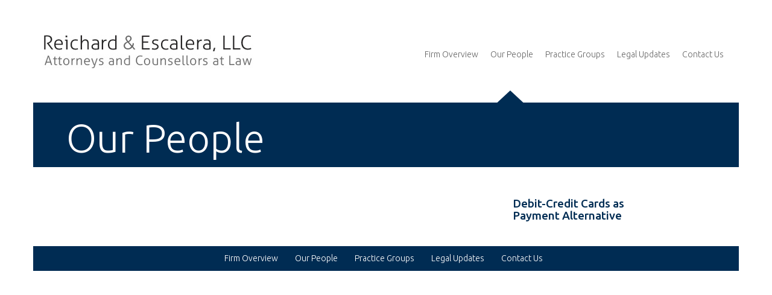

--- FILE ---
content_type: text/html; charset=UTF-8
request_url: https://reichardescalera.com/external_file_link/debit-credit-cards-as-payment-alternative/
body_size: 16379
content:
<!DOCTYPE html>
<html lang="en">
<head>
<meta charset="utf-8">
<meta http-equiv="X-UA-Compatible" content="IE=edge">
<meta name="viewport" content="width=device-width, initial-scale=1">
<title>Debit-Credit Cards as Payment Alternative - Reichard &amp; Escalera | Attorneys and Counsellors at Law</title>
<link href="https://reichardescalera.com/wp-content/themes/reichardescaler/css/bootstrap.css" rel="stylesheet">
<link href="https://reichardescalera.com/wp-content/themes/reichardescaler/css/style.css" rel="stylesheet">
<link rel="stylesheet" href="https://reichardescalera.com/wp-content/themes/reichardescaler/owl-carousel/owl.carousel.css">
<link rel="stylesheet" href="https://reichardescalera.com/wp-content/themes/reichardescaler/owl-carousel/owl.theme.css">
<link href="https://reichardescalera.com/wp-content/themes/reichardescaler/font-awesome/css/font-awesome.min.css" rel="stylesheet" type="text/css">
  <link href="https://reichardescalera.com/wp-content/themes/reichardescaler/style.css" rel="stylesheet" type="text/css">
<script src="https://reichardescalera.com/wp-content/themes/reichardescaler/js/jquery.js"></script>
<!-- HTML5 Shim and Respond.js IE8 support of HTML5 elements and media queries -->
<!-- WARNING: Respond.js doesn't work if you view the page via file:// -->
<!--[if lt IE 9]>
        <script src="https://oss.maxcdn.com/libs/html5shiv/3.7.0/html5shiv.js"></script>
        <script src="https://oss.maxcdn.com/libs/respond.js/1.4.2/respond.min.js"></script>
    <![endif]-->
<meta name='robots' content='index, follow, max-image-preview:large, max-snippet:-1, max-video-preview:-1' />

	<!-- This site is optimized with the Yoast SEO plugin v20.1 - https://yoast.com/wordpress/plugins/seo/ -->
	<link rel="canonical" href="https://reichardescalera.com/external_file_link/debit-credit-cards-as-payment-alternative/" />
	<meta property="og:locale" content="en_US" />
	<meta property="og:type" content="article" />
	<meta property="og:title" content="Debit-Credit Cards as Payment Alternative - Reichard &amp; Escalera | Attorneys and Counsellors at Law" />
	<meta property="og:url" content="https://reichardescalera.com/external_file_link/debit-credit-cards-as-payment-alternative/" />
	<meta property="og:site_name" content="Reichard &amp; Escalera | Attorneys and Counsellors at Law" />
	<meta name="twitter:card" content="summary_large_image" />
	<script type="application/ld+json" class="yoast-schema-graph">{"@context":"https://schema.org","@graph":[{"@type":"WebPage","@id":"https://reichardescalera.com/external_file_link/debit-credit-cards-as-payment-alternative/","url":"https://reichardescalera.com/external_file_link/debit-credit-cards-as-payment-alternative/","name":"Debit-Credit Cards as Payment Alternative - Reichard &amp; Escalera | Attorneys and Counsellors at Law","isPartOf":{"@id":"https://reichardescalera.com/#website"},"datePublished":"2021-10-13T22:19:04+00:00","dateModified":"2021-10-13T22:19:04+00:00","breadcrumb":{"@id":"https://reichardescalera.com/external_file_link/debit-credit-cards-as-payment-alternative/#breadcrumb"},"inLanguage":"en-US","potentialAction":[{"@type":"ReadAction","target":["https://reichardescalera.com/external_file_link/debit-credit-cards-as-payment-alternative/"]}]},{"@type":"BreadcrumbList","@id":"https://reichardescalera.com/external_file_link/debit-credit-cards-as-payment-alternative/#breadcrumb","itemListElement":[{"@type":"ListItem","position":1,"name":"Home","item":"https://reichardescalera.com/"},{"@type":"ListItem","position":2,"name":"Debit-Credit Cards as Payment Alternative"}]},{"@type":"WebSite","@id":"https://reichardescalera.com/#website","url":"https://reichardescalera.com/","name":"Reichard &amp; Escalera | Attorneys and Counsellors at Law","description":"","potentialAction":[{"@type":"SearchAction","target":{"@type":"EntryPoint","urlTemplate":"https://reichardescalera.com/?s={search_term_string}"},"query-input":"required name=search_term_string"}],"inLanguage":"en-US"}]}</script>
	<!-- / Yoast SEO plugin. -->


<link rel='dns-prefetch' href='//platform-api.sharethis.com' />
<link rel='dns-prefetch' href='//s.w.org' />
<script type="text/javascript">
window._wpemojiSettings = {"baseUrl":"https:\/\/s.w.org\/images\/core\/emoji\/14.0.0\/72x72\/","ext":".png","svgUrl":"https:\/\/s.w.org\/images\/core\/emoji\/14.0.0\/svg\/","svgExt":".svg","source":{"concatemoji":"https:\/\/reichardescalera.com\/wp-includes\/js\/wp-emoji-release.min.js?ver=6.0.11"}};
/*! This file is auto-generated */
!function(e,a,t){var n,r,o,i=a.createElement("canvas"),p=i.getContext&&i.getContext("2d");function s(e,t){var a=String.fromCharCode,e=(p.clearRect(0,0,i.width,i.height),p.fillText(a.apply(this,e),0,0),i.toDataURL());return p.clearRect(0,0,i.width,i.height),p.fillText(a.apply(this,t),0,0),e===i.toDataURL()}function c(e){var t=a.createElement("script");t.src=e,t.defer=t.type="text/javascript",a.getElementsByTagName("head")[0].appendChild(t)}for(o=Array("flag","emoji"),t.supports={everything:!0,everythingExceptFlag:!0},r=0;r<o.length;r++)t.supports[o[r]]=function(e){if(!p||!p.fillText)return!1;switch(p.textBaseline="top",p.font="600 32px Arial",e){case"flag":return s([127987,65039,8205,9895,65039],[127987,65039,8203,9895,65039])?!1:!s([55356,56826,55356,56819],[55356,56826,8203,55356,56819])&&!s([55356,57332,56128,56423,56128,56418,56128,56421,56128,56430,56128,56423,56128,56447],[55356,57332,8203,56128,56423,8203,56128,56418,8203,56128,56421,8203,56128,56430,8203,56128,56423,8203,56128,56447]);case"emoji":return!s([129777,127995,8205,129778,127999],[129777,127995,8203,129778,127999])}return!1}(o[r]),t.supports.everything=t.supports.everything&&t.supports[o[r]],"flag"!==o[r]&&(t.supports.everythingExceptFlag=t.supports.everythingExceptFlag&&t.supports[o[r]]);t.supports.everythingExceptFlag=t.supports.everythingExceptFlag&&!t.supports.flag,t.DOMReady=!1,t.readyCallback=function(){t.DOMReady=!0},t.supports.everything||(n=function(){t.readyCallback()},a.addEventListener?(a.addEventListener("DOMContentLoaded",n,!1),e.addEventListener("load",n,!1)):(e.attachEvent("onload",n),a.attachEvent("onreadystatechange",function(){"complete"===a.readyState&&t.readyCallback()})),(e=t.source||{}).concatemoji?c(e.concatemoji):e.wpemoji&&e.twemoji&&(c(e.twemoji),c(e.wpemoji)))}(window,document,window._wpemojiSettings);
</script>
<style type="text/css">
img.wp-smiley,
img.emoji {
	display: inline !important;
	border: none !important;
	box-shadow: none !important;
	height: 1em !important;
	width: 1em !important;
	margin: 0 0.07em !important;
	vertical-align: -0.1em !important;
	background: none !important;
	padding: 0 !important;
}
</style>
	<link rel='stylesheet' id='srfprettylistStyleSheets-css'  href='https://reichardescalera.com/wp-content/plugins/pretty-file-list-pro/styles/Blue_metro.css?ver=6.0.11' type='text/css' media='all' />
<link rel='stylesheet' id='contact-form-7-css'  href='https://reichardescalera.com/wp-content/plugins/contact-form-7/includes/css/styles.css?ver=5.7.3' type='text/css' media='all' />
<script type='text/javascript' src='https://reichardescalera.com/wp-includes/js/jquery/jquery.min.js?ver=3.6.0' id='jquery-core-js'></script>
<script type='text/javascript' src='https://reichardescalera.com/wp-includes/js/jquery/jquery-migrate.min.js?ver=3.3.2' id='jquery-migrate-js'></script>
<script type='text/javascript' id='prettylistjs-js-extra'>
/* <![CDATA[ */
var FileListProParams = {"defaultSearchMessage":"Search...","noSelectedTypeMessage":"No files of selected type(s) found.","noTypeMessage":"No types selected.","noFilesFoundMessage":"No files found."};
/* ]]> */
</script>
<script type='text/javascript' src='https://reichardescalera.com/wp-content/plugins/pretty-file-list-pro/js/PrettyFileList.js?ver=6.0.11' id='prettylistjs-js'></script>
<script type='text/javascript' src='//platform-api.sharethis.com/js/sharethis.js#source=googleanalytics-wordpress#product=ga&#038;property=6167522ce35b180013fb28a5' id='googleanalytics-platform-sharethis-js'></script>
<link rel="https://api.w.org/" href="https://reichardescalera.com/wp-json/" /><link rel="EditURI" type="application/rsd+xml" title="RSD" href="https://reichardescalera.com/xmlrpc.php?rsd" />
<link rel="wlwmanifest" type="application/wlwmanifest+xml" href="https://reichardescalera.com/wp-includes/wlwmanifest.xml" /> 
<meta name="generator" content="WordPress 6.0.11" />
<link rel='shortlink' href='https://reichardescalera.com/?p=363' />
<link rel="alternate" type="application/json+oembed" href="https://reichardescalera.com/wp-json/oembed/1.0/embed?url=https%3A%2F%2Freichardescalera.com%2Fexternal_file_link%2Fdebit-credit-cards-as-payment-alternative%2F" />
<link rel="alternate" type="text/xml+oembed" href="https://reichardescalera.com/wp-json/oembed/1.0/embed?url=https%3A%2F%2Freichardescalera.com%2Fexternal_file_link%2Fdebit-credit-cards-as-payment-alternative%2F&#038;format=xml" />
<script>
(function() {
	(function (i, s, o, g, r, a, m) {
		i['GoogleAnalyticsObject'] = r;
		i[r] = i[r] || function () {
				(i[r].q = i[r].q || []).push(arguments)
			}, i[r].l = 1 * new Date();
		a = s.createElement(o),
			m = s.getElementsByTagName(o)[0];
		a.async = 1;
		a.src = g;
		m.parentNode.insertBefore(a, m)
	})(window, document, 'script', 'https://google-analytics.com/analytics.js', 'ga');

	ga('create', 'UA-23987450-40', 'auto');
			ga('send', 'pageview');
	})();
</script>
<link rel="icon" href="https://reichardescalera.com/wp-content/uploads/2022/01/cropped-favicon-RE-32x32.png" sizes="32x32" />
<link rel="icon" href="https://reichardescalera.com/wp-content/uploads/2022/01/cropped-favicon-RE-192x192.png" sizes="192x192" />
<link rel="apple-touch-icon" href="https://reichardescalera.com/wp-content/uploads/2022/01/cropped-favicon-RE-180x180.png" />
<meta name="msapplication-TileImage" content="https://reichardescalera.com/wp-content/uploads/2022/01/cropped-favicon-RE-270x270.png" />
</head>
<body class="external_file_link-template-default single single-external_file_link postid-363">
<header>
  <div class="container">
    <div class="row">
      <div class="col-xs-12"> <a class="logo" href="https://reichardescalera.com">
        <img width="350" height="63" class="attachment-full" style="max-width: 100%;" srcset="https://reichardescalera.com/wp-content/uploads/2016/04/logo.jpg 350w, https://reichardescalera.com/wp-content/uploads/2016/04/logo-300x54.jpg 300w" sizes="(max-width: 350px) 100vw, 350px" src="https://reichardescalera.com/wp-content/uploads/2016/04/logo.jpg" />       </a>
        <nav class="navbar navbar-inverse navbar-static-top" role="navigation">
          <div class="navbar-header">
            <button type="button" class="navbar-toggle collapsed" data-toggle="collapse" data-target="#bs-example-navbar-collapse-1"> <span class="sr-only">Toggle navigation</span> <span class="icon-bar"></span> <span class="icon-bar"></span> <span class="icon-bar"></span> </button>
          </div>
          <div class="collapse navbar-collapse" id="bs-example-navbar-collapse-1">
             <ul id="menu-main_menu" class="nav navbar-nav"><li id="menu-item-48" class="menu-item menu-item-type-post_type menu-item-object-page menu-item-48"><a href="https://reichardescalera.com/firm-overview/">Firm Overview</a></li>
<li id="menu-item-47" class="menu-item menu-item-type-post_type menu-item-object-page menu-item-47"><a href="https://reichardescalera.com/our-people/">Our People</a></li>
<li id="menu-item-46" class="menu-item menu-item-type-post_type menu-item-object-page menu-item-46"><a href="https://reichardescalera.com/practice-groups/">Practice Groups</a></li>
<li id="menu-item-45" class="menu-item menu-item-type-post_type menu-item-object-page menu-item-45"><a href="https://reichardescalera.com/legal-updates/">Legal Updates</a></li>
<li id="menu-item-44" class="menu-item menu-item-type-post_type menu-item-object-page menu-item-44"><a href="https://reichardescalera.com/contact-us/">Contact Us</a></li>
</ul>            
          </div>
          <!--end col-xs-12-->
        </nav>
      </div>
    </div>
  </div>
</header>
<div class="container blue-header pt-40 blue-header-people-triangle">
  <div class="row">
    <div class="col-sm-12">
      <h1 class="font-65">Our People</h1
            >
    </div>
  </div>
</div>
<!--end container-->
<div class="container pt-40">
  <div class="row">
    <div class="col-sm-1"></div>
    <div class="col-sm-7 text-justify">
        </div>
    <div class="col-sm-3 our-people-titles">
           <h4>Debit-Credit Cards as Payment Alternative</h4>
      <p class="subtitles"></p>
                   <p class="subtitles-bullets">
            </p>
    </div>
    <div class="col-sm-1"></div>
  </div>
</div>
<!--end container-->
<footer>
  <div class="container">
    <div class="row">
      <div class="col-sm-3"></div>
      <div class="col-sm-6">
          <ul id="menu-main_menu-1" class="nav navbar-nav"><li class="menu-item menu-item-type-post_type menu-item-object-page menu-item-48"><a href="https://reichardescalera.com/firm-overview/">Firm Overview</a></li>
<li class="menu-item menu-item-type-post_type menu-item-object-page menu-item-47"><a href="https://reichardescalera.com/our-people/">Our People</a></li>
<li class="menu-item menu-item-type-post_type menu-item-object-page menu-item-46"><a href="https://reichardescalera.com/practice-groups/">Practice Groups</a></li>
<li class="menu-item menu-item-type-post_type menu-item-object-page menu-item-45"><a href="https://reichardescalera.com/legal-updates/">Legal Updates</a></li>
<li class="menu-item menu-item-type-post_type menu-item-object-page menu-item-44"><a href="https://reichardescalera.com/contact-us/">Contact Us</a></li>
</ul>      </div>
      <div class="col-sm-3"></div>
    </div>
  </div>
</footer>
<script src="https://reichardescalera.com/wp-content/themes/reichardescaler/js/bootstrap.min.js"></script>
<script src="https://reichardescalera.com/wp-content/themes/reichardescaler/owl-carousel/owl.carousel.js"></script>
<script>
    jQuery(document).ready(function() {
      jQuery("#img-slider").owlCarousel({
          navigation : false,
          slideSpeed : 300,
          paginationSpeed : 400,
          singleItem: true,
		  autoPlay: true
      });
    });
	jQuery(".alert-box .close").click(function(){
        		jQuery(this).parent(".alert-box").fadeOut(350);
	});
</script>
<script src="https://reichardescalera.com/wp-content/themes/reichardescaler/js/mailer-subs.js"></script>
<script>
  (function(i,s,o,g,r,a,m){i['GoogleAnalyticsObject']=r;i[r]=i[r]||function(){
  (i[r].q=i[r].q||[]).push(arguments)},i[r].l=1*new Date();a=s.createElement(o),
  m=s.getElementsByTagName(o)[0];a.async=1;a.src=g;m.parentNode.insertBefore(a,m)
  })(window,document,'script','//www.google-analytics.com/analytics.js','ga');

  ga('create', 'UA-23987450-40', 'auto');
  ga('send', 'pageview');

</script>
<script type='text/javascript' src='https://reichardescalera.com/wp-content/plugins/contact-form-7/includes/swv/js/index.js?ver=5.7.3' id='swv-js'></script>
<script type='text/javascript' id='contact-form-7-js-extra'>
/* <![CDATA[ */
var wpcf7 = {"api":{"root":"https:\/\/reichardescalera.com\/wp-json\/","namespace":"contact-form-7\/v1"}};
/* ]]> */
</script>
<script type='text/javascript' src='https://reichardescalera.com/wp-content/plugins/contact-form-7/includes/js/index.js?ver=5.7.3' id='contact-form-7-js'></script>
<script type='text/javascript' src='https://www.google.com/recaptcha/api.js?render=6LcoSQEfAAAAAE0WIsKeNX9PF43XTUtw_FM7Fmjr&#038;ver=3.0' id='google-recaptcha-js'></script>
<script type='text/javascript' src='https://reichardescalera.com/wp-includes/js/dist/vendor/regenerator-runtime.min.js?ver=0.13.9' id='regenerator-runtime-js'></script>
<script type='text/javascript' src='https://reichardescalera.com/wp-includes/js/dist/vendor/wp-polyfill.min.js?ver=3.15.0' id='wp-polyfill-js'></script>
<script type='text/javascript' id='wpcf7-recaptcha-js-extra'>
/* <![CDATA[ */
var wpcf7_recaptcha = {"sitekey":"6LcoSQEfAAAAAE0WIsKeNX9PF43XTUtw_FM7Fmjr","actions":{"homepage":"homepage","contactform":"contactform"}};
/* ]]> */
</script>
<script type='text/javascript' src='https://reichardescalera.com/wp-content/plugins/contact-form-7/modules/recaptcha/index.js?ver=5.7.3' id='wpcf7-recaptcha-js'></script>
</body></html>

--- FILE ---
content_type: text/html; charset=utf-8
request_url: https://www.google.com/recaptcha/api2/anchor?ar=1&k=6LcoSQEfAAAAAE0WIsKeNX9PF43XTUtw_FM7Fmjr&co=aHR0cHM6Ly9yZWljaGFyZGVzY2FsZXJhLmNvbTo0NDM.&hl=en&v=PoyoqOPhxBO7pBk68S4YbpHZ&size=invisible&anchor-ms=20000&execute-ms=30000&cb=tmoyw47mlzot
body_size: 48704
content:
<!DOCTYPE HTML><html dir="ltr" lang="en"><head><meta http-equiv="Content-Type" content="text/html; charset=UTF-8">
<meta http-equiv="X-UA-Compatible" content="IE=edge">
<title>reCAPTCHA</title>
<style type="text/css">
/* cyrillic-ext */
@font-face {
  font-family: 'Roboto';
  font-style: normal;
  font-weight: 400;
  font-stretch: 100%;
  src: url(//fonts.gstatic.com/s/roboto/v48/KFO7CnqEu92Fr1ME7kSn66aGLdTylUAMa3GUBHMdazTgWw.woff2) format('woff2');
  unicode-range: U+0460-052F, U+1C80-1C8A, U+20B4, U+2DE0-2DFF, U+A640-A69F, U+FE2E-FE2F;
}
/* cyrillic */
@font-face {
  font-family: 'Roboto';
  font-style: normal;
  font-weight: 400;
  font-stretch: 100%;
  src: url(//fonts.gstatic.com/s/roboto/v48/KFO7CnqEu92Fr1ME7kSn66aGLdTylUAMa3iUBHMdazTgWw.woff2) format('woff2');
  unicode-range: U+0301, U+0400-045F, U+0490-0491, U+04B0-04B1, U+2116;
}
/* greek-ext */
@font-face {
  font-family: 'Roboto';
  font-style: normal;
  font-weight: 400;
  font-stretch: 100%;
  src: url(//fonts.gstatic.com/s/roboto/v48/KFO7CnqEu92Fr1ME7kSn66aGLdTylUAMa3CUBHMdazTgWw.woff2) format('woff2');
  unicode-range: U+1F00-1FFF;
}
/* greek */
@font-face {
  font-family: 'Roboto';
  font-style: normal;
  font-weight: 400;
  font-stretch: 100%;
  src: url(//fonts.gstatic.com/s/roboto/v48/KFO7CnqEu92Fr1ME7kSn66aGLdTylUAMa3-UBHMdazTgWw.woff2) format('woff2');
  unicode-range: U+0370-0377, U+037A-037F, U+0384-038A, U+038C, U+038E-03A1, U+03A3-03FF;
}
/* math */
@font-face {
  font-family: 'Roboto';
  font-style: normal;
  font-weight: 400;
  font-stretch: 100%;
  src: url(//fonts.gstatic.com/s/roboto/v48/KFO7CnqEu92Fr1ME7kSn66aGLdTylUAMawCUBHMdazTgWw.woff2) format('woff2');
  unicode-range: U+0302-0303, U+0305, U+0307-0308, U+0310, U+0312, U+0315, U+031A, U+0326-0327, U+032C, U+032F-0330, U+0332-0333, U+0338, U+033A, U+0346, U+034D, U+0391-03A1, U+03A3-03A9, U+03B1-03C9, U+03D1, U+03D5-03D6, U+03F0-03F1, U+03F4-03F5, U+2016-2017, U+2034-2038, U+203C, U+2040, U+2043, U+2047, U+2050, U+2057, U+205F, U+2070-2071, U+2074-208E, U+2090-209C, U+20D0-20DC, U+20E1, U+20E5-20EF, U+2100-2112, U+2114-2115, U+2117-2121, U+2123-214F, U+2190, U+2192, U+2194-21AE, U+21B0-21E5, U+21F1-21F2, U+21F4-2211, U+2213-2214, U+2216-22FF, U+2308-230B, U+2310, U+2319, U+231C-2321, U+2336-237A, U+237C, U+2395, U+239B-23B7, U+23D0, U+23DC-23E1, U+2474-2475, U+25AF, U+25B3, U+25B7, U+25BD, U+25C1, U+25CA, U+25CC, U+25FB, U+266D-266F, U+27C0-27FF, U+2900-2AFF, U+2B0E-2B11, U+2B30-2B4C, U+2BFE, U+3030, U+FF5B, U+FF5D, U+1D400-1D7FF, U+1EE00-1EEFF;
}
/* symbols */
@font-face {
  font-family: 'Roboto';
  font-style: normal;
  font-weight: 400;
  font-stretch: 100%;
  src: url(//fonts.gstatic.com/s/roboto/v48/KFO7CnqEu92Fr1ME7kSn66aGLdTylUAMaxKUBHMdazTgWw.woff2) format('woff2');
  unicode-range: U+0001-000C, U+000E-001F, U+007F-009F, U+20DD-20E0, U+20E2-20E4, U+2150-218F, U+2190, U+2192, U+2194-2199, U+21AF, U+21E6-21F0, U+21F3, U+2218-2219, U+2299, U+22C4-22C6, U+2300-243F, U+2440-244A, U+2460-24FF, U+25A0-27BF, U+2800-28FF, U+2921-2922, U+2981, U+29BF, U+29EB, U+2B00-2BFF, U+4DC0-4DFF, U+FFF9-FFFB, U+10140-1018E, U+10190-1019C, U+101A0, U+101D0-101FD, U+102E0-102FB, U+10E60-10E7E, U+1D2C0-1D2D3, U+1D2E0-1D37F, U+1F000-1F0FF, U+1F100-1F1AD, U+1F1E6-1F1FF, U+1F30D-1F30F, U+1F315, U+1F31C, U+1F31E, U+1F320-1F32C, U+1F336, U+1F378, U+1F37D, U+1F382, U+1F393-1F39F, U+1F3A7-1F3A8, U+1F3AC-1F3AF, U+1F3C2, U+1F3C4-1F3C6, U+1F3CA-1F3CE, U+1F3D4-1F3E0, U+1F3ED, U+1F3F1-1F3F3, U+1F3F5-1F3F7, U+1F408, U+1F415, U+1F41F, U+1F426, U+1F43F, U+1F441-1F442, U+1F444, U+1F446-1F449, U+1F44C-1F44E, U+1F453, U+1F46A, U+1F47D, U+1F4A3, U+1F4B0, U+1F4B3, U+1F4B9, U+1F4BB, U+1F4BF, U+1F4C8-1F4CB, U+1F4D6, U+1F4DA, U+1F4DF, U+1F4E3-1F4E6, U+1F4EA-1F4ED, U+1F4F7, U+1F4F9-1F4FB, U+1F4FD-1F4FE, U+1F503, U+1F507-1F50B, U+1F50D, U+1F512-1F513, U+1F53E-1F54A, U+1F54F-1F5FA, U+1F610, U+1F650-1F67F, U+1F687, U+1F68D, U+1F691, U+1F694, U+1F698, U+1F6AD, U+1F6B2, U+1F6B9-1F6BA, U+1F6BC, U+1F6C6-1F6CF, U+1F6D3-1F6D7, U+1F6E0-1F6EA, U+1F6F0-1F6F3, U+1F6F7-1F6FC, U+1F700-1F7FF, U+1F800-1F80B, U+1F810-1F847, U+1F850-1F859, U+1F860-1F887, U+1F890-1F8AD, U+1F8B0-1F8BB, U+1F8C0-1F8C1, U+1F900-1F90B, U+1F93B, U+1F946, U+1F984, U+1F996, U+1F9E9, U+1FA00-1FA6F, U+1FA70-1FA7C, U+1FA80-1FA89, U+1FA8F-1FAC6, U+1FACE-1FADC, U+1FADF-1FAE9, U+1FAF0-1FAF8, U+1FB00-1FBFF;
}
/* vietnamese */
@font-face {
  font-family: 'Roboto';
  font-style: normal;
  font-weight: 400;
  font-stretch: 100%;
  src: url(//fonts.gstatic.com/s/roboto/v48/KFO7CnqEu92Fr1ME7kSn66aGLdTylUAMa3OUBHMdazTgWw.woff2) format('woff2');
  unicode-range: U+0102-0103, U+0110-0111, U+0128-0129, U+0168-0169, U+01A0-01A1, U+01AF-01B0, U+0300-0301, U+0303-0304, U+0308-0309, U+0323, U+0329, U+1EA0-1EF9, U+20AB;
}
/* latin-ext */
@font-face {
  font-family: 'Roboto';
  font-style: normal;
  font-weight: 400;
  font-stretch: 100%;
  src: url(//fonts.gstatic.com/s/roboto/v48/KFO7CnqEu92Fr1ME7kSn66aGLdTylUAMa3KUBHMdazTgWw.woff2) format('woff2');
  unicode-range: U+0100-02BA, U+02BD-02C5, U+02C7-02CC, U+02CE-02D7, U+02DD-02FF, U+0304, U+0308, U+0329, U+1D00-1DBF, U+1E00-1E9F, U+1EF2-1EFF, U+2020, U+20A0-20AB, U+20AD-20C0, U+2113, U+2C60-2C7F, U+A720-A7FF;
}
/* latin */
@font-face {
  font-family: 'Roboto';
  font-style: normal;
  font-weight: 400;
  font-stretch: 100%;
  src: url(//fonts.gstatic.com/s/roboto/v48/KFO7CnqEu92Fr1ME7kSn66aGLdTylUAMa3yUBHMdazQ.woff2) format('woff2');
  unicode-range: U+0000-00FF, U+0131, U+0152-0153, U+02BB-02BC, U+02C6, U+02DA, U+02DC, U+0304, U+0308, U+0329, U+2000-206F, U+20AC, U+2122, U+2191, U+2193, U+2212, U+2215, U+FEFF, U+FFFD;
}
/* cyrillic-ext */
@font-face {
  font-family: 'Roboto';
  font-style: normal;
  font-weight: 500;
  font-stretch: 100%;
  src: url(//fonts.gstatic.com/s/roboto/v48/KFO7CnqEu92Fr1ME7kSn66aGLdTylUAMa3GUBHMdazTgWw.woff2) format('woff2');
  unicode-range: U+0460-052F, U+1C80-1C8A, U+20B4, U+2DE0-2DFF, U+A640-A69F, U+FE2E-FE2F;
}
/* cyrillic */
@font-face {
  font-family: 'Roboto';
  font-style: normal;
  font-weight: 500;
  font-stretch: 100%;
  src: url(//fonts.gstatic.com/s/roboto/v48/KFO7CnqEu92Fr1ME7kSn66aGLdTylUAMa3iUBHMdazTgWw.woff2) format('woff2');
  unicode-range: U+0301, U+0400-045F, U+0490-0491, U+04B0-04B1, U+2116;
}
/* greek-ext */
@font-face {
  font-family: 'Roboto';
  font-style: normal;
  font-weight: 500;
  font-stretch: 100%;
  src: url(//fonts.gstatic.com/s/roboto/v48/KFO7CnqEu92Fr1ME7kSn66aGLdTylUAMa3CUBHMdazTgWw.woff2) format('woff2');
  unicode-range: U+1F00-1FFF;
}
/* greek */
@font-face {
  font-family: 'Roboto';
  font-style: normal;
  font-weight: 500;
  font-stretch: 100%;
  src: url(//fonts.gstatic.com/s/roboto/v48/KFO7CnqEu92Fr1ME7kSn66aGLdTylUAMa3-UBHMdazTgWw.woff2) format('woff2');
  unicode-range: U+0370-0377, U+037A-037F, U+0384-038A, U+038C, U+038E-03A1, U+03A3-03FF;
}
/* math */
@font-face {
  font-family: 'Roboto';
  font-style: normal;
  font-weight: 500;
  font-stretch: 100%;
  src: url(//fonts.gstatic.com/s/roboto/v48/KFO7CnqEu92Fr1ME7kSn66aGLdTylUAMawCUBHMdazTgWw.woff2) format('woff2');
  unicode-range: U+0302-0303, U+0305, U+0307-0308, U+0310, U+0312, U+0315, U+031A, U+0326-0327, U+032C, U+032F-0330, U+0332-0333, U+0338, U+033A, U+0346, U+034D, U+0391-03A1, U+03A3-03A9, U+03B1-03C9, U+03D1, U+03D5-03D6, U+03F0-03F1, U+03F4-03F5, U+2016-2017, U+2034-2038, U+203C, U+2040, U+2043, U+2047, U+2050, U+2057, U+205F, U+2070-2071, U+2074-208E, U+2090-209C, U+20D0-20DC, U+20E1, U+20E5-20EF, U+2100-2112, U+2114-2115, U+2117-2121, U+2123-214F, U+2190, U+2192, U+2194-21AE, U+21B0-21E5, U+21F1-21F2, U+21F4-2211, U+2213-2214, U+2216-22FF, U+2308-230B, U+2310, U+2319, U+231C-2321, U+2336-237A, U+237C, U+2395, U+239B-23B7, U+23D0, U+23DC-23E1, U+2474-2475, U+25AF, U+25B3, U+25B7, U+25BD, U+25C1, U+25CA, U+25CC, U+25FB, U+266D-266F, U+27C0-27FF, U+2900-2AFF, U+2B0E-2B11, U+2B30-2B4C, U+2BFE, U+3030, U+FF5B, U+FF5D, U+1D400-1D7FF, U+1EE00-1EEFF;
}
/* symbols */
@font-face {
  font-family: 'Roboto';
  font-style: normal;
  font-weight: 500;
  font-stretch: 100%;
  src: url(//fonts.gstatic.com/s/roboto/v48/KFO7CnqEu92Fr1ME7kSn66aGLdTylUAMaxKUBHMdazTgWw.woff2) format('woff2');
  unicode-range: U+0001-000C, U+000E-001F, U+007F-009F, U+20DD-20E0, U+20E2-20E4, U+2150-218F, U+2190, U+2192, U+2194-2199, U+21AF, U+21E6-21F0, U+21F3, U+2218-2219, U+2299, U+22C4-22C6, U+2300-243F, U+2440-244A, U+2460-24FF, U+25A0-27BF, U+2800-28FF, U+2921-2922, U+2981, U+29BF, U+29EB, U+2B00-2BFF, U+4DC0-4DFF, U+FFF9-FFFB, U+10140-1018E, U+10190-1019C, U+101A0, U+101D0-101FD, U+102E0-102FB, U+10E60-10E7E, U+1D2C0-1D2D3, U+1D2E0-1D37F, U+1F000-1F0FF, U+1F100-1F1AD, U+1F1E6-1F1FF, U+1F30D-1F30F, U+1F315, U+1F31C, U+1F31E, U+1F320-1F32C, U+1F336, U+1F378, U+1F37D, U+1F382, U+1F393-1F39F, U+1F3A7-1F3A8, U+1F3AC-1F3AF, U+1F3C2, U+1F3C4-1F3C6, U+1F3CA-1F3CE, U+1F3D4-1F3E0, U+1F3ED, U+1F3F1-1F3F3, U+1F3F5-1F3F7, U+1F408, U+1F415, U+1F41F, U+1F426, U+1F43F, U+1F441-1F442, U+1F444, U+1F446-1F449, U+1F44C-1F44E, U+1F453, U+1F46A, U+1F47D, U+1F4A3, U+1F4B0, U+1F4B3, U+1F4B9, U+1F4BB, U+1F4BF, U+1F4C8-1F4CB, U+1F4D6, U+1F4DA, U+1F4DF, U+1F4E3-1F4E6, U+1F4EA-1F4ED, U+1F4F7, U+1F4F9-1F4FB, U+1F4FD-1F4FE, U+1F503, U+1F507-1F50B, U+1F50D, U+1F512-1F513, U+1F53E-1F54A, U+1F54F-1F5FA, U+1F610, U+1F650-1F67F, U+1F687, U+1F68D, U+1F691, U+1F694, U+1F698, U+1F6AD, U+1F6B2, U+1F6B9-1F6BA, U+1F6BC, U+1F6C6-1F6CF, U+1F6D3-1F6D7, U+1F6E0-1F6EA, U+1F6F0-1F6F3, U+1F6F7-1F6FC, U+1F700-1F7FF, U+1F800-1F80B, U+1F810-1F847, U+1F850-1F859, U+1F860-1F887, U+1F890-1F8AD, U+1F8B0-1F8BB, U+1F8C0-1F8C1, U+1F900-1F90B, U+1F93B, U+1F946, U+1F984, U+1F996, U+1F9E9, U+1FA00-1FA6F, U+1FA70-1FA7C, U+1FA80-1FA89, U+1FA8F-1FAC6, U+1FACE-1FADC, U+1FADF-1FAE9, U+1FAF0-1FAF8, U+1FB00-1FBFF;
}
/* vietnamese */
@font-face {
  font-family: 'Roboto';
  font-style: normal;
  font-weight: 500;
  font-stretch: 100%;
  src: url(//fonts.gstatic.com/s/roboto/v48/KFO7CnqEu92Fr1ME7kSn66aGLdTylUAMa3OUBHMdazTgWw.woff2) format('woff2');
  unicode-range: U+0102-0103, U+0110-0111, U+0128-0129, U+0168-0169, U+01A0-01A1, U+01AF-01B0, U+0300-0301, U+0303-0304, U+0308-0309, U+0323, U+0329, U+1EA0-1EF9, U+20AB;
}
/* latin-ext */
@font-face {
  font-family: 'Roboto';
  font-style: normal;
  font-weight: 500;
  font-stretch: 100%;
  src: url(//fonts.gstatic.com/s/roboto/v48/KFO7CnqEu92Fr1ME7kSn66aGLdTylUAMa3KUBHMdazTgWw.woff2) format('woff2');
  unicode-range: U+0100-02BA, U+02BD-02C5, U+02C7-02CC, U+02CE-02D7, U+02DD-02FF, U+0304, U+0308, U+0329, U+1D00-1DBF, U+1E00-1E9F, U+1EF2-1EFF, U+2020, U+20A0-20AB, U+20AD-20C0, U+2113, U+2C60-2C7F, U+A720-A7FF;
}
/* latin */
@font-face {
  font-family: 'Roboto';
  font-style: normal;
  font-weight: 500;
  font-stretch: 100%;
  src: url(//fonts.gstatic.com/s/roboto/v48/KFO7CnqEu92Fr1ME7kSn66aGLdTylUAMa3yUBHMdazQ.woff2) format('woff2');
  unicode-range: U+0000-00FF, U+0131, U+0152-0153, U+02BB-02BC, U+02C6, U+02DA, U+02DC, U+0304, U+0308, U+0329, U+2000-206F, U+20AC, U+2122, U+2191, U+2193, U+2212, U+2215, U+FEFF, U+FFFD;
}
/* cyrillic-ext */
@font-face {
  font-family: 'Roboto';
  font-style: normal;
  font-weight: 900;
  font-stretch: 100%;
  src: url(//fonts.gstatic.com/s/roboto/v48/KFO7CnqEu92Fr1ME7kSn66aGLdTylUAMa3GUBHMdazTgWw.woff2) format('woff2');
  unicode-range: U+0460-052F, U+1C80-1C8A, U+20B4, U+2DE0-2DFF, U+A640-A69F, U+FE2E-FE2F;
}
/* cyrillic */
@font-face {
  font-family: 'Roboto';
  font-style: normal;
  font-weight: 900;
  font-stretch: 100%;
  src: url(//fonts.gstatic.com/s/roboto/v48/KFO7CnqEu92Fr1ME7kSn66aGLdTylUAMa3iUBHMdazTgWw.woff2) format('woff2');
  unicode-range: U+0301, U+0400-045F, U+0490-0491, U+04B0-04B1, U+2116;
}
/* greek-ext */
@font-face {
  font-family: 'Roboto';
  font-style: normal;
  font-weight: 900;
  font-stretch: 100%;
  src: url(//fonts.gstatic.com/s/roboto/v48/KFO7CnqEu92Fr1ME7kSn66aGLdTylUAMa3CUBHMdazTgWw.woff2) format('woff2');
  unicode-range: U+1F00-1FFF;
}
/* greek */
@font-face {
  font-family: 'Roboto';
  font-style: normal;
  font-weight: 900;
  font-stretch: 100%;
  src: url(//fonts.gstatic.com/s/roboto/v48/KFO7CnqEu92Fr1ME7kSn66aGLdTylUAMa3-UBHMdazTgWw.woff2) format('woff2');
  unicode-range: U+0370-0377, U+037A-037F, U+0384-038A, U+038C, U+038E-03A1, U+03A3-03FF;
}
/* math */
@font-face {
  font-family: 'Roboto';
  font-style: normal;
  font-weight: 900;
  font-stretch: 100%;
  src: url(//fonts.gstatic.com/s/roboto/v48/KFO7CnqEu92Fr1ME7kSn66aGLdTylUAMawCUBHMdazTgWw.woff2) format('woff2');
  unicode-range: U+0302-0303, U+0305, U+0307-0308, U+0310, U+0312, U+0315, U+031A, U+0326-0327, U+032C, U+032F-0330, U+0332-0333, U+0338, U+033A, U+0346, U+034D, U+0391-03A1, U+03A3-03A9, U+03B1-03C9, U+03D1, U+03D5-03D6, U+03F0-03F1, U+03F4-03F5, U+2016-2017, U+2034-2038, U+203C, U+2040, U+2043, U+2047, U+2050, U+2057, U+205F, U+2070-2071, U+2074-208E, U+2090-209C, U+20D0-20DC, U+20E1, U+20E5-20EF, U+2100-2112, U+2114-2115, U+2117-2121, U+2123-214F, U+2190, U+2192, U+2194-21AE, U+21B0-21E5, U+21F1-21F2, U+21F4-2211, U+2213-2214, U+2216-22FF, U+2308-230B, U+2310, U+2319, U+231C-2321, U+2336-237A, U+237C, U+2395, U+239B-23B7, U+23D0, U+23DC-23E1, U+2474-2475, U+25AF, U+25B3, U+25B7, U+25BD, U+25C1, U+25CA, U+25CC, U+25FB, U+266D-266F, U+27C0-27FF, U+2900-2AFF, U+2B0E-2B11, U+2B30-2B4C, U+2BFE, U+3030, U+FF5B, U+FF5D, U+1D400-1D7FF, U+1EE00-1EEFF;
}
/* symbols */
@font-face {
  font-family: 'Roboto';
  font-style: normal;
  font-weight: 900;
  font-stretch: 100%;
  src: url(//fonts.gstatic.com/s/roboto/v48/KFO7CnqEu92Fr1ME7kSn66aGLdTylUAMaxKUBHMdazTgWw.woff2) format('woff2');
  unicode-range: U+0001-000C, U+000E-001F, U+007F-009F, U+20DD-20E0, U+20E2-20E4, U+2150-218F, U+2190, U+2192, U+2194-2199, U+21AF, U+21E6-21F0, U+21F3, U+2218-2219, U+2299, U+22C4-22C6, U+2300-243F, U+2440-244A, U+2460-24FF, U+25A0-27BF, U+2800-28FF, U+2921-2922, U+2981, U+29BF, U+29EB, U+2B00-2BFF, U+4DC0-4DFF, U+FFF9-FFFB, U+10140-1018E, U+10190-1019C, U+101A0, U+101D0-101FD, U+102E0-102FB, U+10E60-10E7E, U+1D2C0-1D2D3, U+1D2E0-1D37F, U+1F000-1F0FF, U+1F100-1F1AD, U+1F1E6-1F1FF, U+1F30D-1F30F, U+1F315, U+1F31C, U+1F31E, U+1F320-1F32C, U+1F336, U+1F378, U+1F37D, U+1F382, U+1F393-1F39F, U+1F3A7-1F3A8, U+1F3AC-1F3AF, U+1F3C2, U+1F3C4-1F3C6, U+1F3CA-1F3CE, U+1F3D4-1F3E0, U+1F3ED, U+1F3F1-1F3F3, U+1F3F5-1F3F7, U+1F408, U+1F415, U+1F41F, U+1F426, U+1F43F, U+1F441-1F442, U+1F444, U+1F446-1F449, U+1F44C-1F44E, U+1F453, U+1F46A, U+1F47D, U+1F4A3, U+1F4B0, U+1F4B3, U+1F4B9, U+1F4BB, U+1F4BF, U+1F4C8-1F4CB, U+1F4D6, U+1F4DA, U+1F4DF, U+1F4E3-1F4E6, U+1F4EA-1F4ED, U+1F4F7, U+1F4F9-1F4FB, U+1F4FD-1F4FE, U+1F503, U+1F507-1F50B, U+1F50D, U+1F512-1F513, U+1F53E-1F54A, U+1F54F-1F5FA, U+1F610, U+1F650-1F67F, U+1F687, U+1F68D, U+1F691, U+1F694, U+1F698, U+1F6AD, U+1F6B2, U+1F6B9-1F6BA, U+1F6BC, U+1F6C6-1F6CF, U+1F6D3-1F6D7, U+1F6E0-1F6EA, U+1F6F0-1F6F3, U+1F6F7-1F6FC, U+1F700-1F7FF, U+1F800-1F80B, U+1F810-1F847, U+1F850-1F859, U+1F860-1F887, U+1F890-1F8AD, U+1F8B0-1F8BB, U+1F8C0-1F8C1, U+1F900-1F90B, U+1F93B, U+1F946, U+1F984, U+1F996, U+1F9E9, U+1FA00-1FA6F, U+1FA70-1FA7C, U+1FA80-1FA89, U+1FA8F-1FAC6, U+1FACE-1FADC, U+1FADF-1FAE9, U+1FAF0-1FAF8, U+1FB00-1FBFF;
}
/* vietnamese */
@font-face {
  font-family: 'Roboto';
  font-style: normal;
  font-weight: 900;
  font-stretch: 100%;
  src: url(//fonts.gstatic.com/s/roboto/v48/KFO7CnqEu92Fr1ME7kSn66aGLdTylUAMa3OUBHMdazTgWw.woff2) format('woff2');
  unicode-range: U+0102-0103, U+0110-0111, U+0128-0129, U+0168-0169, U+01A0-01A1, U+01AF-01B0, U+0300-0301, U+0303-0304, U+0308-0309, U+0323, U+0329, U+1EA0-1EF9, U+20AB;
}
/* latin-ext */
@font-face {
  font-family: 'Roboto';
  font-style: normal;
  font-weight: 900;
  font-stretch: 100%;
  src: url(//fonts.gstatic.com/s/roboto/v48/KFO7CnqEu92Fr1ME7kSn66aGLdTylUAMa3KUBHMdazTgWw.woff2) format('woff2');
  unicode-range: U+0100-02BA, U+02BD-02C5, U+02C7-02CC, U+02CE-02D7, U+02DD-02FF, U+0304, U+0308, U+0329, U+1D00-1DBF, U+1E00-1E9F, U+1EF2-1EFF, U+2020, U+20A0-20AB, U+20AD-20C0, U+2113, U+2C60-2C7F, U+A720-A7FF;
}
/* latin */
@font-face {
  font-family: 'Roboto';
  font-style: normal;
  font-weight: 900;
  font-stretch: 100%;
  src: url(//fonts.gstatic.com/s/roboto/v48/KFO7CnqEu92Fr1ME7kSn66aGLdTylUAMa3yUBHMdazQ.woff2) format('woff2');
  unicode-range: U+0000-00FF, U+0131, U+0152-0153, U+02BB-02BC, U+02C6, U+02DA, U+02DC, U+0304, U+0308, U+0329, U+2000-206F, U+20AC, U+2122, U+2191, U+2193, U+2212, U+2215, U+FEFF, U+FFFD;
}

</style>
<link rel="stylesheet" type="text/css" href="https://www.gstatic.com/recaptcha/releases/PoyoqOPhxBO7pBk68S4YbpHZ/styles__ltr.css">
<script nonce="FAh6AitEnC_ZjLSbb0xiuw" type="text/javascript">window['__recaptcha_api'] = 'https://www.google.com/recaptcha/api2/';</script>
<script type="text/javascript" src="https://www.gstatic.com/recaptcha/releases/PoyoqOPhxBO7pBk68S4YbpHZ/recaptcha__en.js" nonce="FAh6AitEnC_ZjLSbb0xiuw">
      
    </script></head>
<body><div id="rc-anchor-alert" class="rc-anchor-alert"></div>
<input type="hidden" id="recaptcha-token" value="[base64]">
<script type="text/javascript" nonce="FAh6AitEnC_ZjLSbb0xiuw">
      recaptcha.anchor.Main.init("[\x22ainput\x22,[\x22bgdata\x22,\x22\x22,\[base64]/[base64]/bmV3IFpbdF0obVswXSk6Sz09Mj9uZXcgWlt0XShtWzBdLG1bMV0pOks9PTM/bmV3IFpbdF0obVswXSxtWzFdLG1bMl0pOks9PTQ/[base64]/[base64]/[base64]/[base64]/[base64]/[base64]/[base64]/[base64]/[base64]/[base64]/[base64]/[base64]/[base64]/[base64]\\u003d\\u003d\x22,\[base64]\x22,\x22GcOhw7zDhMOMYgLDrcO4woDCkcOcb8KUwpDDqMOlw61pwpwxNwsUw41GVlUUTD/DjkLDgsOoE8KSfMOGw5s1LsO5GsKhw4QWwq3Ct8KCw6nDoTXDg8O4WMKMWC9GbR/DocOEEsOaw73DmcKPwrJow77DnCokCH3CsTYSSHAQNl0lw643KsO7wolmNCjCkB3Dq8Opwo1dwoVGJsKHD1/DswcJYMKucD9Iw4rCp8OsU8KKV3Rgw6t8N0vCl8ODURLDhzp8wqLCuMKPw6Yew4PDjMK/UsOnYGbDp3XCnMO7w4/CrWo4wqjDiMOBwrbDnCgowpJuw6clZcK+IcKgwrjDhHdFw6oJwqnDpRA7wpjDncKHYzDDr8OZIcOfCzsEP1vCowF6wrLDgMOISsOZwpjCssOMBiYsw4NNwoMGbsO1A8K+ADo/[base64]/[base64]/CsHQyazF8DxfDhMOqw6jDh8KSw4BKbMO3VXF9wqzDphFww4/Dr8K7GRHDqsKqwoIVGkPCpTp/w6gmwqfCiEo+QcO3fkxVw54cBMKNwoUYwo1MccOAf8ORw5RnAwbDjkPCucKtKcKYGMKtCMKFw5vCsMKCwoAww6LDo14Hw4vDpgvCuU1dw7EfHMKvHi/[base64]/CsMOXwqUjw7MsAsOdEitNwrLDoCvCjF3Di1HDh0DCq8K5JnNJwqo4wp/CpyrCtcOAw6M6wqRdFsKwwrjDusKgwoXCmSckwp/DosOIKQNfwpDCqA5PQnJdw6DCjEJIGEPCrCbCoXPCmMO4wofDo1HDg0XDj8KiJl94wqrDuMKMwrjDpMO9IcKzwowPbQnDlw8EwobCs040CcKpccKQfjjCkcOhDcOsVMKowq5iw7zCng/CpMKgC8KIVcOTwpQSMMOKw4V1wqPDrMOHXkYgVMKOw7VvesOzT1TCu8OLwoBlVcOvw5nCrjXCgDwRwqgBwrh/UMKoVcKCEAXDlH9UQcKUwqHDp8Kpw7PDksKvw7HDugHDs0vCgcK+wpvCscKhw4zCnHnDh8KzOMKpUFbDr8O/wpbDtMOiw5/CocOIwoUZdcKvw6ZPez4ewpwxwo4oI8KfwqbDmmvDqsK9w6bCv8O3KVkXwoADwpPCmsKVwo8LD8KwMVbDhcOowr/ChMKQworChTvDqxnCjMOow7rDnMKewq4swpNsBsKKwqEBwoR5RMOZwoZOGsK6wplvdMKywoBMw59Cw6HCvB/Dtj/CnXDCh8OKasOHw49Ow6/DkcKlBcKfDz4WU8OochNya8OBOcKMF8O1M8OBw4DDomzDnMKqw6zCtyjCogdCaRvCrg8Rw5FEw6Yiw4fCoQ/Dqh/DlMOJH8O2woxgwqLCtMKRw57DvEJiVsK0e8KDw4/CvMKuGQQ1ekvCsy0+wo/[base64]/w6TCrj0Iw7snwoFRRFPDogcEw5/DusO/JcK1w6Z6FjVoBD/[base64]/[base64]/w6hKwoFHw4zCqw0Iw7XCh8Kuw65HA8KcNQfCh8OJVGXCplvDksO/wrDDhzFrw4rCv8OBasOeQcOFw4gGFX1jw4nDl8OkwpA/QGHDt8KnwrTCsE03w5LDicOzc17DrcOXJR/[base64]/DlcOtw5s5asONwohZQ8Old8K/[base64]/DsxZvw7wWw4/CpsKww64oT8O/w4jCujfClUjDtcKaw5BHQcKiwo0PwqrDrMKZwpzCpBLDowUGMMKAwpl6TMKkNsKvTmo2R2tdw5XDq8K3fEo8UsOtwoQ5w5oiw6k+JyxtdD0oLcKwasKNwprCgsKGwp3Cl07DusOVMcO7BsOvIcK0wpHDpcK8w5LDoijCn3F4C3c/[base64]/DvhvCqyTDtMKJwpjCqxbCmBTCqMKXSMK8LsKZw57CscOBHsKWeMO8wp/CggvCo3nCnx0cw5bCjsOjJzoGwqrCigVbw5kUw5NrwrlKB0gbwolVwp5wCBQVcU3DiEvClMOyXWRYwrUiURHCjXE/[base64]/[base64]/Z8OWw6XCv3E2w4BqU1EPOVbDoMOsfcKCw5NGw4zCogjCm1jDhkcSWcKrWHsAd0diCsK1dsOZw4DCnH3Ct8K1w49ZwrjDlyvDkMKIdMOBG8OWL3JFdjgEw70vUXLCs8KRWWYrwpfDnHJdZsO8fkvDqC/DpG8dL8OtIzfDucOJwpzDgXAxwozChShvM8ODBFA/eHbCv8KiwqRodSrDtMOUwovCnMKBw7ghw5bDvsODw43CjiHDtMOHwq3CmzTCvcOow6nDocKFRl/[base64]/BWIbLMKWwo/[base64]/[base64]/w6cfCy8hw5InZik6wqHDusOZb8KNw7vCusOIw6MbNsKyDBxow6U/[base64]/Chn5uw5TDkMOVRSwYL8KJCGbDuyvCpXvCgMOIcsKiw5zDj8OSF1bCgsKFw44+B8K/wpDDkVbCmsKkNDLDvzTClxzCq1PCjMOww7J8wrXCqjzCpQQTwqQ+w4YLGsKEeMOlw4FywrwswoDCkE7Dg0IUw6XDmhrClFPCjjIDwprDlMOiw79YZVnDvg/CgMKew54zw7XDsMKdwpbCu2fCosOLwqPDr8Ogw7wwJi/Cqn3DiDwZHGDDulkCw7ESw4jCiSPCqxnCg8KawozDvBI2woXDpcKrwrA/[base64]/[base64]/CqsOWw4hzNsOvw7TDmlrDicKEWlLCjWxhwoXCisKVwqdjwrICM8ObITFRTMKiwooLeMOhecOlwoLCj8Oow7DDmjNAPcOLQcOiQxXCh0xPwqErwrcdBMOXwpnCgR7CuEZlbsK+SMKhwrkWFmYXMyk2DMKrwoHCjALDtcKVwp3CnzIHegg1ekt1w7cAwp/[base64]/CscObwrnCgD3CvQPDrMKgwrdyLDUnIMO+XFp1w7Igw4ZNVcK/w79ECX/DosOfw43DlcKPZMO9wqlkQh7CqWLCh8KFbMOJw5TDpcKMwoXCicObwrPCjkxqwq0BenrCliRWPkHDqT7ClsKEw4nDtncFwrYtw5UCwrhOT8KDU8O5JQ/[base64]/L8OQVcOuwo0DAkpzdMOyXHzDni/CqsKiw4nCs8OXe8OPwpgjwr3DmMKxHz3Ck8KrcMOBfDlKE8ORFXXCiz4iw6jDvQLDv1DCmCHDkhLDoGgzw77DgC7DscKkM3lMdcOJwqJzw5Abw63DtkYDw41pC8KbeynDqsKJG8KiG2vCoWvCuA0oEmooDsODacOdw7Awwp1/AcO1w4XDqU8HZXTCucKdw5cGeMOMF07DhcOUwprCjsKDwrFYwq0nRWR0C1jCnBvCgW7DlEfCtcKvZcKib8OTIEjDrMOWew3DglFNXELDv8KSO8OLwpoOAHYGVMKLT8KQwq0qeMK0w5PDu2AlPSvCkhcIwrMSwpXDkArDinAXw7JJwrTDikbDqMK7WsKkwr/CiCtVwqrDsVVDUsKgdlsOw7JLw4JRw7V3wopCMMOBJcOLVMOub8OKE8OCw43DmBXCoVrCrsK0wp/DgcKoK37DljJdwo3CnsOywpfCkMKZOCVpwox+wpbDpigBG8OAw6HDky5IwqJCw6VpF8OkwpvCsUQ0SRMdAsKFJ8ODwqU5HMOZZVHDkcKWEsOfCsOvwpkQTsOATsK+w5hXZzfCjwbDnRVBw7FCSgnCvcKDT8ODwowJDcKOZMKnNVvCrsOiScKMw6bClsKePQVgw79Kwo/[base64]/DnMO5b8O7LcOCW8KEf0RTw6pSI8OlNmHDssOmUCbCrEjDnDM9Z8KBw6tcw4J7w5xdw59/w5F0woZeMmIowqt9w5Vic2XDncKdBcKocsKFP8KPVcOuYnzDmnQyw4hVeAjCgsK8N3wQGsKzdzbCpMO6YMOLwr/DmsO7GxbDj8KqXTDCocKewrPCisOswqtpW8KOw7ZrOhnCt3fCp33DvMKWH8KQeMKaI04Hw7/DniBTwozDuRBrBcOOw4QWWV0UwqfCj8K5XMKMdAoWXCjDqMKqw688w4vDiljDkGvCgCDCpEdawp/Cs8O+wqwTfMOOw63CqMOHw68uWcOtwpLCj8KWZsO0ScObw7N/Ni1rwpfDq2LCicOqXcOvwp0GwqhdQ8KlaMOMw7Ukw6AwYTfDiiV+w4XCvAkow7smPnzCjcKLw4LDpwDCpCQ2a8OocH/DuMOiwpTDs8Owwr3Ds0w7LsKLwp9tXgPClcKKwr4gKhoBwprCl8KcMsOFw4tGRDrCtMKYwqMew4J1YsK6w5zDr8OywrfDisOlQHfCpEhgTg7DtnFuFCwdfsKWw7N+eMOzecKNEsKTw7ZZasOGwpM4EMOHVMKvTgU6w5HCrcKUcMOXexM/GcOFScO1wojCvRoIagl0wot4wq/[base64]/CtcKpw7gcwo7CugEtwpXCm8KDwprDsHVPwqBcwoEXOcK7w4vCmCTCpEzCjcOSXsKXw6HCs8KYEMOzwo/Dn8O5w48sw44SCVTDk8OeGwgpw5PCtMKNwpjCscOzwrpWwqHDhsOuwr0Ww73CgMOuwr/CjcOQcQsDRirDmMK0BsKRfibDqwQxL2TCpwM3w5bCsjfDkMOTwrMlwoAxIFtDX8KKw5AjK1hWwozCiHQ6w6jDr8O8WBhxwo8Xw53DssOWM8Ouw4nDnnkNw5nCgcORNF/[base64]/[base64]/Nn4two7CpnzDn1kKw7LDjD9lw4nDjcK0Lg4rB8OJJlFrXHDCoMKDfMKAwpXDosO6dF55w58+GMKeW8KJEMOHKsK9JMKSwp7Cq8KCKiLDkUgCw6PDqsO8VMK9wp1Cw6TDksKkIhNGEcKQw5fCq8KATTQSDcOHwq0kw6fDkHvCh8OlwrYHVcKUP8OIHcKlw6/Ct8O1Rlltw4Qow6hbwprCjk3Cj8KEE8OAwr/[base64]/[base64]/CsRZiwqUfwpJyw6hybFrCtcOnw7Z4ZBF7T34ZY3pJLMORcSwIw4R0w5fCnMOzwoZMRWl6w41CJ2RbwrjDp8OkCULCjllWP8KQbFBZUcOEw7zDh8OPwrklM8KEMH48BcKiWsKRwpwwesOaR2rCp8OewpLDtMOMAcOqcQLDjcKFw7nCgR/CosKww5dcwpkWwp3Dt8OMw49TMWwrSsORw7gdw4PCshA/w7cuYsOCw587wrE0IMOLTsOBw73DksKdKsKmw7QBwrjDmcKaOzEjNsK0CA7Ct8O8wr9Jw6tnwrIQwp/DjsO5Q8KJw77CpcKTwoI5cUrDhcKZwojCicKxHQp8wr/CssOjLUXDv8O+wqTDgsK6w53CoMKrwp4Zw4XDlsORRcOAe8KBHCPDlA7Cg8Kpf3fCkcOKwqbDhcOSPxE2Dnw9w5VKwptKw44UwpNVDFTCs2DDi2DDhGI3XsOjIyAbwqEdwoDDqx7CgsOawos/a8KXTnvDnTfDnMK+bFfCpUfCmwIVR8KWBSImQw/DkMOlw7hJwp0fb8Ksw5XCn2TDg8O4w6MuwqTCl2fDtxYVQDnCpHRFecKNO8OlJcOlVMOMA8OcbEbDssK+GcOUw5/DisKwCMKAw7tiKljCkVXDpwXCvMOFw7dXAwvCugnCnhxewq9DwrNzw4Vacklzwq9jccKLwop/w7VuQlnDisOmwqzDncOHwqw0XS7DoAwoN8OmaMO3w7U1w6nDssO5b8OPwpTCsXvDvEjClEnCuWvCtMKuDGXDoQlyFlbCs8OFwoTDv8KQwo/CkMKEwoTDtEllPH9qwpfDkUp2d3xBPF9udMOuwoDCsw8UwpnDiQlpwrl5F8OOHsOmw7bCmcOHY1rDksOmJwESwp/Ds8KUAyc3wpxiLMO2w47DuMKtwoJow497w7LDhMKMJMO0eHsQFsK3w6INwqLDqsO7QMOXw6TDhUrDt8OoRMKIR8Onwqx5w6fClmtcw47CjcOEw63ClALCm8ONc8OpXHdgYBEFWUBGw6ErIMK9f8OqwpPCoMONw6LCuA/DhMKqJFLCjGTCq8OMwrJiOik6wpwnw5VSw5/DosOyw67DlMOKe8OiJiY/w5xfw6VlwpIlwqzDh8OhW0/ChsKBX0/CtxrDlRfDgcOdwrTCncORccKpFMODwoE5bMOBH8ODwpAPVGLCsEHDtcKgwo7DtFQGKsKawpw+Vl89ezojw5/[base64]/Dmhg+PMO8McOGY8K+XGkcchEdwrvDgFwZwoM+LMO8w43Co8OEw517w59qwqzCgsOFIsOjw4JgahrDp8OyIMODwpMZw5AHw47DjcOGwpoZwrrDhsKCwqdBw4/DvsKrwqrCp8Ogw64Gdk3DnMOHBcOiwpnDo1ttw7DDinphw5Yvw6IECsKewrAdw5pcw5rCvDcewqPCt8OfO3jCtx02E2JWw6BRa8KpRTxEw4hewqLCtcOodsOMHcO5STHCgMK/Ix/[base64]/w5kswolQwpdnGsOxw5MtJcObwokqwpHDhsK+PlkMGzLDvCRLw5fCv8KUFGwLwrVFMcOMw5PDvG3DvSMaw7gOEsOgC8KJOnLDvCXDmsOVwqPDisKcXEUuQHtAw6cyw5oIw7TDjMOgIXXCgcKIw4d2Mjt8w71Dw5/[base64]/CjSFXG07DmsOcfjDDlVsLw6zDixzCuMKAScKtY1liw7zDjBHCpUsOw6TCucO3FMKQEsOJwoTCvMO1fEUePmzCtcOBIRnDjcObCcOdXcK4dwPCnwNzwpzDu3zChgHCoWc5w6PDksOHwpbDrHgLcMOmw5gJFS45wrN/wrsiLMOSw50Mw5AQCEFuwqBEasKBw5DDucOcw7c1KsO/w53Dt8Ozw6QOKiLCgcKFScK+bSnDogwGwqzDlxrCvBVEw4jCi8KYKMKyBSTCosK2wq0HCsOhw7HDjX80woxHJsOBV8K2w6fDm8Oua8OYwoh0V8OnHMONTk5iwoPCvlbCsxHCrSzCmWbDqwJjTjdcXGkow7nDnMODw64hWMKIc8OUw7/DnnzCncKGwpIzFcKFJgtlw6MIw649GMK2DxY4w6AMFcKsR8OhYl3CjHteScOsLETCqDlbP8ObasOvw499FMO5YsOKbcOCw5oSUwBOeTrCsW/Dkx7CmUZGSXDDnMKqwovDncOZGxTCozXCqsOfw7fDmi3DncONwo1JewDCu25rNWzCjMKKdURaw5fCgsKbf3lGdMKpTk/Dn8KlQ2fCqcKkw7JncD1aEcOpIsKQFh9qMF3Dh1PCkjwww7zDgMKXw7BwVA7DmXNdE8KMw7XCsS3CqnfCjsKFfsKAwp8zJ8O4FlxWwrNhOcOJBwZ8w6PDs2RtI1gEwqzDkBc7w58iw68SJ28UdcKxwqZsw6xoF8KPw58dEMKxBMK7ci7DqMOYQB12wrrCmMO/YFwlCWnCqsOIw4pEVm4RwoVNwrHDosKvKMOlwrozw5rDkgPDh8K1wpfCvcO8WMOcXcO9w5nDocKLY8KTUcKCwobDqD/DoEPCjUJOHTDCu8OpwrnDlhTCkcOywox7w5HDjmQ4w7bDgggxTsKzUnzDl3jCjCjCiwXDiMK8w5l5HsKgZ8K8TsKzG8O8wpTDk8Kww5FAwolCw45/[base64]/CtcO1w5rCnMKBwqImw4fDj8KPRyF8w6nCgcKlw6Y6csO4aSdAw498UjfDhsOMw4oAVMOaUnphwr3Coys+bWx/JcOuwrrDrUJtw6I3X8K4IMO/w47DgG/CkSLCtMO5S8ONbBfCv8KMwp/Cj2UswpJ5w4UeecKowroycjLCpVQMWCBAZMOUwrjCjQlQVVY/wo3CrsKSccKFwo7Dr13DsEXCjMOgwpMEF2pxwrA9EMKkGcOkw7zDkFsqX8K6wrJJT8Oaw7XDkBLDpW/CnncKacOQw5I6wohAwr9/[base64]/DoMOkeEFqc8KracKBw5XDgm9/w5TCuhnDoA7DqMO6woRoU0nCssKoQjJ0wowTwrg0wrfCucOcVyJKwrvCpcK+w5oqV2DDusOGw5XCl2RXw4zDqcKaOBsrUcK6GMKrw6nDgS7DrsO4wpnCrcO7NsOaXMO/LMOqw53Cj2XDi3EewrfCj1wOCTRqwqIEYWsrwoTDl1TCs8KMKMOTMcO8csONwqfCvcO6fMK1woDCrsOUesOJw5fDhMKhATDCkjPDmXfClCdgWFYCwoTCtXDCisKSw5/DrMOzw7VKacKWwot4TAVHwooqw4FywrrChGkywoXDiDVQQcKkwpjCpMODMlrDlcOmc8OmCsKIazUqSDDCpMKuD8OfwoJ3w67DiV5Rwpwgw6PCpMKeVmUWZChZwqLDvRnCsV7CsVTDicOZE8Kjw4/[base64]/IiQRfxHCmlwpasOCaDzCvMKKwo7CmMKXScKPw6FiM8K3VMK9D0gpBj7DlyVAw7knwqHDiMOcP8OybcOJf3N0Z0fCliMAw7fCoGrDthdMXVpqw6Z1XsKNw4RcXybCrsOdZsKmfMOCK8KLV3hEaQzDtVfDl8KcfsK4IcOYw7PDoCDDl8KkHSIKJBXDnMOnWFU/AlZDIsKWw6fCjk3CrhPCmjIMw5h/wp7DviLDl2phJsKow4bDsFXCo8KCbB3DgAZmworCncOtw483wpMOd8OZwo3DqMOBLE5TSA/[base64]/fMKDwpBAGMKefjnCsl4bw6VYwr/[base64]/DhsOfHsKlcsOOwp3DjsOSwpA3eMOdP8KbT8KYwq0dw5FZaUhhfhTCicK4OULDo8Oyw5p4w6PDnMO+Z1TDqBNdwpPCsx4QGWIjKsKPVMKae21uw7/DikdUw5LCph9dKsK9cQnDqMOCwrsnwqF7wqEqw4vCvsKhwrrDnWLCtWJBw69UYsOFcWrDncKnE8O9DUzDqFgGw5XCsz7Cg8K5w4bCk0dNPjTCoMO6w6I3L8OUwpVPw5rDghrDp0lRw6YUwqZ+woTDv3V6wrMBaMKWJhtsbAnDosO/[base64]/wrXCg2/DmMOhMDDDj8OhwplHH8Orwp7DuWvCgsKXwrsXwpYEeMKmO8O6G8KgIcKVBcOkNGLCrUrCpcOVw4zDuAbCiT87w5onH0DDi8KBw5bDv8KuM3jCnTrDnsKJwrvDm30xc8KKwr9vw4PDgSTDoMKmwo00wpMiUD3DohcAdBjDm8K7b8OBH8KCwp/DgxwNd8OKwqgpw6DCvVIfVsOmwq1swo3DlcOhw65MwqBFNTJUwpkIPhPDrMK4wpEywrTDvDw/w6kuFhgXWFrCjx1BwoDDlMONSsOZK8K9cR/CpMK5w6LDg8Klw6kdwpxuFxnCkGbDpRJ5wrfDtWQDKm/[base64]/[base64]/[base64]/T8OUw7rDnsKhZMKJw7Y/BcKiGcK/[base64]/CssKxOQvCoMOXMcO7worCoUIkK8KFw6U/[base64]/Cn8KDwqDDlsOmM8KuKsKaXcOmbcO9AMOcw4nDlsOKZMOEcXU1wpXCssKcNcKtQsOZST/DrzXCksOowozDlMOINjZPw4HDsMOdwqxqw7/Cg8KkwqjClcKdZn3DsVHCjEPDnlrCi8KOam3DtF9dXsO8w6ZNLsKDasOew5ZNw7bCmgXDsSE3w6zCocO7w4URBMK5OjVACMONBETCkz3DhMO/[base64]/Cv8KqSSYPQGUpw7bCo8KQScKXbTzCkMOiOxlnW3kMwrwELMKWwqDCl8KFwo45V8OiIkA3wpLCnQt+esKpworCuE0BQyM/w5fDlsOVdcOtw6zCqFdiA8KZGUvCtkjCkngow5FyD8OGVMOXw43CnjHCnWcBOcKqwrVrfsKiw5XDtsOIwr5hdWILwoXCg8OLYlB9SDjCqjEPdcOlcsKDJQJJw4/DlTjDlMKVW8OqXMKiG8OXTcKSNsOwwr5XwpZ9Ix7DjhwgOGHDrjTDrhcHwpA+EHNmWj4PGAfCrMOOacOeGcKDw7bDuCDCqQzCrMOdwovDrWpPw6jCr8Ofw40MDsKRcMOJwpnClR7CiQjDsB8GYsKrRHHCuBosAMKcwqZBw4dAWsKcWB4Gwo/[base64]/DqsOvw5k3UcOmTirCqcKNw6VjbH9Rw6AFQ8OdwqvCilvCusO0w7PCnk/CusOQIXDDrTPCvCfCqklcFMKJOsK5JMOXesKhw7RSEMKeb0dPwq5yB8Odw5HDmhtfGVtCKlIaw4zCo8K4w7QBfcOlEE0TaQR/VMKLD20ANg9LJBpxwrVtW8OVw5VzwpTDscOZw79nOhkWHcKwwp8mwobDucOHHsOMZcOAwozCk8K/Mn46wrXCgcOTDcKqYcKLwqPCuMO7wpkyFktja8O+S0h2FUlww5XCksOxK1JPGCBrC8K5w49Ww4tqw7AIwooZwrLCj3A8B8Oxw4dZB8OPwqvDrlEsw7/DiSvCqsKidlrCqcOtRSs7w6Vxw51ew4VFWsKRfMO5Jm/CvMOpDsKgRCwVUMOWwqg1w4RYMcO9fGk0wpjCiV0tB8KqP1vDiRHDncKNw7HCtkRAYsKTBMKeKE3DpcOuKSrCkcOAV07CtcKoGn/CjMKEfQ3CqwfDgR/[base64]/[base64]/CsMK+woDCkcKhwr8rIcKsDsKIwo3DtMOCw5dLw7XDnTvCscKJwqAqTgVNGREMw5XCrMKPdsOmeMKzPy7CrXzCsMKEw4AowooaJcOxSDNHw43ClsKnbGVfew3CocKRC1vDgBMTScOPQcKIOwQLwrzDo8O5w6bDqmoKfsOUw6/CnMOPw4Qyw5g3w7pPwo7CkMOreMO4YsONw44WwoE0IsKyKHATw5XCtg0Zw77CsgEGwpTDinbCsA4Xw7zCgMKnwp9xFyDDtMOuwoc6LsOVecK6w48TFcOLNW4NJ2rDucK/dsOyA8OPHyNedcOhOsKWYBRldgPCt8O3wp5CbcOfBHE5DmBbw4nCr8OLdlXDnQ/Dm3fDmWHCksK1wpM4D8KTwprDkRrCm8OuCSDCoE0XTgYVUMO+a8K5eQzDpDN7w5ADEnbCv8Kww5nCqMOTIBwdw7jDsUlVTijCvMOkwq/CqcODwp7CnMK0w7nCm8OZwrBWKUHCksKVcVkeDcO+w6w2w6bDlcO5w5/DuQzDoMO9wrzDucKnwqkdIMKlA3DClcKLKcKwX8O2w7DDvFBpwqRSw5kEXsKbFTvDgcKOw4TCkG3DuMKXwrbCvMOrVRABwpPCj8KNwovDu1l3w54NW8K4w6gDCMO1wrYswqN/[base64]/DnQ9sejzDhMO8UFQGRCFgw4zDqXBKFyADw4JUNsKMw7Y4CsKdw5g5w4F6dsO9wqDDg3YzwpPDokTCvsOOSzrDkMKTZsKVScKdwoLChMK5DlhXw5TChFcoAMKzwpUhUhfDtR49w5tHEkhsw4DDnnBgwoHCnMOlQcKSw73CpzbDlSU4woHDon9CVQgAFE/DjRRFJcOqcD3Ch8O2wqZWQhMxwoMhwpBJOG/Ds8O6cFFQSmkhwqnDrcKtEyrCtUrDoWUeb8OOfcKbwqIawo3CssOMw5/Cv8O7w4slH8K6wodeOsKFw4rCn0LCkMOWwoTCnHlKw43CqGbCjADCosO6biHDkkhBw5LCiBQnw7jDj8K1wpzDuhfCoMOKw6sFwpnDiXjCjcKgMS0fw57DqBjDg8KoZcKhTMOHF0/CmH9hJ8KUWcOnJBXCpMOKwpRpWWXDtGByGcKGw6zDisK8QsONEcOZGcKJw4PCsEnDoDLDvcOwfcKgw4hewpXDkQxIa03CpT/Cvl4Vfgptw4bDplnCusOoDTjChsOhTsK7SMK+TWrClsOgwpDDpsKpKxLCiXnCtk0Iw5jDp8Krw7bCm8O7woxzWBzCn8K2w6svGcOyw4nDtyHDmMOkwrLDq0BQY8O2woNnUMKpwo/CvnFKFV/Dnn4+w6bCgsKEw5MGQjHClBclw5TCm2gjfUbCpWFXdMKxwqFHLcKFXSZpw73CjMKEw4XDhsOOwqjDq1XDl8Ovw6/[base64]/BsK/[base64]/Dv8KPFsKhwqAnRlvDucK2wokGWsKNwoPCnzpYQMO+VsKVwpPCjsKlPA/Ct8KUN8KEw7TCgSHDgynDm8O9TggYwpvCq8OJWAdPw4pSwpwnDMOqwohILsKhwofDqnHCpTI/[base64]/DjcKeORLCqFLChsOYOMKseF7CosOmwpPDusOtHXjDsVofwrkzw6jCi1pPwrEDRAPCiMKODMOIwp/CpDktwoMkJj7Cjg3CtBUgEcOTNybDvhLDpmvDmcKMXcKmSUbDt8OQHyNVKMKjJBPCscKgY8K5ZsK7woAbYwvCkcOeBsOAPsK6wonDrMKNwp/[base64]/EEzCpELChlJ/CsO4UsODKG14NDjDo14+w5wOwqzDuUAxwqAxw7tBBBfDlcKWwoXDmcOIYMOiFcKJc17Dt1jCtUnCocOSG3nCncK6AjAGwr7CgETCkcKnwrvDoTLDiAgkwq94ZMOaaF0zwoRxH3/DhsO8wrxNw6tsTGvDsQV9w4l3w4XDmXPDvcO1w5NTNEPCtBrDvsKKNsK1w4Jtw48/McOHw4HCpHHCuD7Dq8KPWMOcbErDmiEEC8O9GxA7w6jCtcO9VjDCt8K+w7BEZiTCr8OuwqPCmsOCwplLGHPDjA/CoMOyYSZeDMKAQMK+w67DtcKrXGgLwrsrw7TCncO1JMK8f8KnwowiCw7DjT9IZsONw7QJw6vDj8OjEcKgwojDqH8dYVfCn8KIw5LDrGDDncO7b8KbGcOnHmrDs8OBwp/CjMOTwpzDoMO6cwjDi2xEwqZ0QsKHFMOcUQvCiiI7QzAKwqjCmWgOU0JMfsKuCMK0wqggwoRdXcKsIhHDil7DpsKzXFLDujJPA8OBwrrDsHPCv8KDw6J6fD/ChcOpw4DDlnkxwrzDmgXDm8Kiw7zClCHDvkTChsOZw7RdLcKRLcK3w5A8XG7DgVl2TsOaw6kmwpnDmCbDnVPDsMKMwr/CkUDDtMK9w57DqsOWEiZNEMKzwrHCmcO1bE7DqWzDqcK9RSfCvcKReMK5w6XDpiXCjsOEw6bDo1F1w6JQwqbDk8Ocwr7DtnNJYWzDjgLDpsKsBMKnPwxjNQkwQcOowohKw6TCqH4WwpdkwptMbWd6w7olKgTCnz3DlB57wpVow7/CocKtQsK+DB0swrnCs8OSMAN8woQ1w49rdCLCrsKGw7lQZsKkwqXDqAIDasOrwrXCphZTwokxDcO7YijCqWLCoMKRw6hFw47DscKvwrnCg8OhQV7DhsONwrA9DsKaw4XCgkV0woRSaEM6wooCw5/DusOZUjUmw4Jmw5fDk8K6FsOdw6Jkw4d/M8KZwr59w4fDpiQBPSJPw4AJwp3DlcOkwo/DrF0rwo5zw4bCu3vDgsOIw4E8ZsOVSx3CsEQhSVvCucO+McK0w4tJZk3CiCgYeMOJw63CrsKnw4/CrMK/wonDtMOvbDzCscKXf8Kewq7Cj1xjJcOBw6LCs8O/wqLCmHvCgsKyCSdQaMO1KMKkSiZaf8O4eh7CjsKrPy8ew6AyRUphwofClMOIw4XCscO0eyhnwp4Dwq4bw7DCgjNrwrxbwrrCrsKORcO0wo7CmgjDhMKtAUZVScKBw5/DmkkiQ3nChEbDsyQRwqbDpsKeIDjDihp0LsO7wr3CtmnDoMOcwoNfwoAeC18BOFpyw6vDnMKCw7ZHQ3nDhzTCjcOdw6zDoHDCqsO6HH3Dv8KVB8OeQ8Krw73DujrCs8K9wpzCqg7CmsKMw7fCqcObwqlUw60oOcO4WizDmcK7wpHCj3rCjsO+w5/DoX0tPcOkw4HDqgjCs13Cr8KzFUHDmhvCksOOT0PChHwSWsKcwpbDqxkzbivClMKWw5w8QU5jwrrDnkTDqXgqUQdOw57DtAEDGz1bDy7CrFZww4LDug7CmDLDh8K2wrDDgGphwq9PaMOqw4HDvsK3wobDnUUJw78Ew5HDnsKaJm0Lwq/CrsO1woLCqj/[base64]/Dt8Kqw7t9Q0x/TykIw4jDighdQMK1fGLDocO+a27DlgfDi8Omw5sxw5nDgsK+w7c0dMKAw6EiwpDCvXzCr8OawpFLRsOEfgXDhcOITxpqwqdNX2rDhsKTw4bDmcOSwrcha8KnPSNyw4wnwo9AwonDpHMDL8Oew5LDqcOgw6HCvsKjwo/[base64]/GMKHw7pQw7ZqTknCiU4YwrTDuS19fTQbwrPDmsKjwps8CkvDvcODwqo6YzZWw6NVw5hyJsKiTC3CmsKJw5/ClAcCNcOMwrcDwrcdfsK0HMOdwrR/[base64]/FsOOwrXDrjhsw5gywr/[base64]/CmhnDmxcrw6QMwpDDql88w4PDpsK1wrLCsGnChHXCqjfCkFJHw6rDg2ZMLcK9R27DkcOEHcOZw7nDlC5LQMKyH1PDumPCvQgdw7Zvw7vCtxjDmU3DgXnCgU9dT8OlMsKjA8OxQzjDrcOqwqgHw77Do8OTwrfCnsOvwozDk8K0w6/DlsOJw6orNV5RQF/CsMKwLzgqwoMxw7M3wqDCnxXCvsOsIn3CnB/CjUjCs3FkbC3Dtid5TRwWwrE0w7waSyPDssOpw7LDkMOFEB96w7dcIcKOw6cTwp0Aa8KLw7DCvz81w65cwqjDtAhsw5NwwrDCszPDkUfCtsOQw6XCnMKOOMO2wqzDm30lwq4lw5lnwpd9eMOaw5RFPUBqKgnDpE/CjMO2w7LCrA3DhsKROCrDmcK/w5nCu8OKw53Cu8Kfw7A/woAxwpdJZBt/w58swqkVwqLDpA/DtH1LfyRRwpTDihFJw67DhsOdw7TDp0caHcK+w5Uiw4bCjsOWS8OjGgnCuTrCl3LCkhExw5BlwrbDsiZqfcOwM8KPMMKBwrRZB0hxHSXCqcOHEmwPwrnCvlXDpQLCq8OfHMO0w4wHw5lPwqU7woPCkB3CgVpEaS5vGF3CrkvDjR/[base64]/DgWTDgsKvXEBsfsKQw4pSwo3DrFZSbcOWw6YuGEDDnDh+Yz9PbW3Dn8K0w6DDlWXCpMKnwp4vw6sHw70NdsOzw6w6w6UZwrrDiEBQeMKwwrpDwop/wrbCthIpbGnDqMOCUzFIw4rDtcOMw5jCp1vDscODETssY2gSwoZ/wr7DpEDDjHc9wrUxZHLCt8OPYsO4XsKMwobDhcKvw5/CpCfDkk8Hw5nDu8OKwodRTMOoa0DCq8KlDFrDh2x1wq9lw6EKCynDpm9Cw73DrcKswps7w5ccwonClxpXFsKcwqUYwqZzw7cbKXPDl1/DvDgdw6HDncO1wrnClFFQw4I2NBbCkEvDqsKJfcOQwrzDnDHDoMOpwp00wrpfwrl2KXLCkFMLDsO/woNGZlDDo8O8wqUsw70uMMK+acKFE1lIwo5sw6ZIw4Ynw7Zbw5Mdwo/DtsKAPcK4UMOUwq5lRsOnd8OhwqlZwovCnsOKw6DDg0vDnsKFZTExccKcwpHDtcODFcOpwrfDlT0yw6UEw7VJw5vDsGHDssKVc8KtQMKWS8OvPcKaC8Oiw7HCg1nDmsKpwp/CsnfCvxTClR/CrlbDscKVwrAvMcOkYMOAKMOew5cnwr1PwpAiw75Fw6BewqwQDkF4LMKjw74zw47DtFJtJilewrLDuR4Iw6cVw5wPw7/[base64]/Cqytzd0Q0XsOZeMK7w5AvI07DkzDCs3HDk8OHwpXDlEAkwqHDt1HCmBHCscKzN8OKc8KUwpjDvcOxd8Kuw6nCicO1csKQwrBCw7w8XcKoLMKzBMOxwpMbB03DjsOOw5zDkG5uU07Cl8O9V8OewqdLZ8KYw5DDtcKVwrzCl8OQwr/CuTDCg8K7ScK+DcK8UsORwp42UMOmw7oGw6xsw58OBjTChcK7e8OyNVHDjMKGw7DCu0ETwqN8JU8dw6/DgmvCpcOFw442woYiDGfCnMKoaMO4b2sxPcOywpvCi2nDtQ/[base64]/[base64]/[base64]/CnsKlByh3eAdIwr8YTWfChm1lwpjCuGAxbmrDhcK9Bi4pIn/Dj8OAw7EQw6PDq1PCgnnDnD7CpMOHcGcHM1U7FmsDaMKCw6ZFNzwGfsO/Y8OeK8KdwogxQxMjCjY4woLChcOJBUg4JCPDv8Ktw6E7w4fDkwt2w7wEWRAZbMKswrlXB8KKPzh/wqjDpcKGwoETwoFYw4ovA8Kww5vCpsOfGcOaamVswo3CgsO9w43DkHnDn1HDi8OQEsOlPlVZw7zCg8OCw5BxSnFtwqnDqVLCrcOJbMKhwqVWVBPDjmLCqGNKwqVxAxJ4w7tQw6/Du8OBHm7Cg2fCosOYfS/Cgj3CvMOuwpx5wqnDkcK6MSbDiXAoFgrDo8OmwqXDj8OvwplBfMOnYsK1wqt3ARE6RsKUwpQcw5MIC1w0GDwuW8Olw7U+TBYQdizCvMO6BMOMwo3CkGXDmMK6FhDCnE3Cq1gELcO0w70KwqnCucKiwplpwrxnw6Q2JW0/[base64]/[base64]/CoBvCvsO6w4TCkzAyKMKLw5rCjcOBT2zDoMOAw4wzw53DssK5C8OUw5bDjcKlw6TCg8KQwoLCk8O4CsOaw6HDhTM6OELDpcKJw5bDhMKKVjQlbsKVXnMewqZqw4PCi8OOwo/CkUXDu1cNw5x9JsKVIcK2UcKEwpQ8w7vDvGApw5FDw7vCp8Kiw6oDw6l8wqXDsMKHZjESwqhDDMK0YsObfMOfZAjDiQ8PesOcwp3CgsONwqg7wpAowohgwodCwrADc3vDtAJ/Zn/Cg8Okw6EGIcKpwoZUw7LClQrCli1Hw7nCncO9w70Lw4UHBsO8wqwBBRJTEMK5SjrCrgPDvcOPw4dDwphkwq7ClWfCvRMfS04fE8Oqw6DClcO3wpVCRWUZw5YZFg/Dh3oscn8fw7kYw4oiKcK7P8KEJF/[base64]/Dm2vCiMOPJyPChcKPEcK4wozChn1LesKOdcO0acK5D8OFw7jCmVHCosKXInoUwpg3BsOANkUgH8KvB8O1w6TDu8Kew6nCnMOEI8OGQDVDw6nDkcKRwq1Jw4fCoGDCisK4w4fCtXPChiTDpWkpw6PCn096w7/ChRzDgEBJwoLDllDCk8O3e1HCmcO5woN/U8KIO3wbIcKew4hBw57DgsKtwpLDmw\\u003d\\u003d\x22],null,[\x22conf\x22,null,\x226LcoSQEfAAAAAE0WIsKeNX9PF43XTUtw_FM7Fmjr\x22,0,null,null,null,0,[21,125,63,73,95,87,41,43,42,83,102,105,109,121],[1017145,768],0,null,null,null,null,0,null,0,null,700,1,null,0,\[base64]/76lBhnEnQkZnOKMAhk\\u003d\x22,0,0,null,null,1,null,0,1,null,null,null,0],\x22https://reichardescalera.com:443\x22,null,[3,1,1],null,null,null,1,3600,[\x22https://www.google.com/intl/en/policies/privacy/\x22,\x22https://www.google.com/intl/en/policies/terms/\x22],\x22WXQsKrOFfhrJ7Eo5XVHko7YSili6KF6GiRBeEomKX6k\\u003d\x22,1,0,null,1,1768671486169,0,0,[248,253,111,47,252],null,[117,96,162,153],\x22RC-_g7kF4vMyEdSYg\x22,null,null,null,null,null,\x220dAFcWeA6OeolUQmHvIjl-47ETFl-oORsDxOMuTn6wg8HGn5-fz-gGWdDAKPsVLdIOR6k8tdmEDu3CZ-qidpuTB-b-Mbb-Pigivw\x22,1768754285979]");
    </script></body></html>

--- FILE ---
content_type: text/css
request_url: https://reichardescalera.com/wp-content/themes/reichardescaler/css/style.css
body_size: 11274
content:
/********************************************* CODED www.JOSECARLO.rocks ********************************************/

@import url(https://fonts.googleapis.com/css?family=Ubuntu:700,300,500);

body {
	padding-top: 50px;
	font-size: 15px;
	font-family: 'Ubuntu', sans-serif;
	color: #000;
	font-weight: 300;
}

a, a:visited, a:active, a:focus {
	color: #002C53;
	-webkit-transition: all .30s ease-in-out;
	-moz-transition: all .30s ease-in-out;
	-ms-transition: all .30s ease-in-out;
	-o-transition: all .30s ease-in-out;
	transition: all .30s ease-in-out;
}

a:hover {
	text-decoration: none;
	color: #E6B200;
}

.active {
	border-bottom: 2px solid #fff;
}

/********************************************* TYPOGRAPHY ********************************************/

@font-face {
	font-family: 'RE';
	src:url('fonts/RE.eot?-29xgwc');
	src:url('fonts/RE.eot?#iefix-29xgwc') format('embedded-opentype'),
		url('fonts/RE.ttf?-29xgwc') format('truetype'),
		url('fonts/RE.woff?-29xgwc') format('woff'),
		url('fonts/RE.svg?-29xgwc#RE') format('svg');
	font-weight: normal;
	font-style: normal;
}

[class^="icon-"], [class*=" icon-"] {
	font-family: 'RE';
	speak: none;
	font-style: normal;
	font-weight: normal;
	font-variant: normal;
	text-transform: none;
	line-height: 1;
	-webkit-font-smoothing: antialiased;
	-moz-osx-font-smoothing: grayscale;
}

.icon-corporate:before {
	content: "\e600";
}
.icon-labor:before {
	content: "\e601";
}
.icon-litigation:before {
	content: "\e602";
}
.icon-tax:before {
	content: "\e603";
}

h1 {
	color: #002C53;
	font-weight: 300;
}

.bold {
	font-weight: 700;
}

.bold a, .bold a:visited, .bold a:active {
	color: #002C53;
	text-decoration: underline;
}

.bold a:hover {
	color: #E6B200;
	text-decoration: none;
}

.medium {
	font-weight: 500;
}

.font-85 {
	font-size: 85px;
	line-height: 85px;
	color: #E6B200;
}

.font-65 {
	font-size: 65px;
	line-height: 65px;
	color: #fff;
}

.blue {
	color: #002C53;
}

.yellow {
	color: #E6B200;
}

.white {
	color: #fff;
}

.active {
	font-weight: 700;
	color: #002C53 !important;
}

/********************************************* SPACING ELEMENTS ********************************************/

.pb-15 {
	margin-bottom: 15px;
}

.pb-25 {
	margin-bottom: 25px;
}

.pt-15 {
	margin-top: 15px;
}

.pt-25 {
	margin-top: 25px;
}

.pt-40 {
	margin-top: 40px;
}

.pt-50 {
	margin-top: 50px;
}

.pt-100 {
	margin-top: 100px;
}

.pt-110 {
	margin-top: 110px;
}

.h4-lh {
	line-height: 28px;
}

.shadow {
	text-shadow: 1px 1px 2px #000 !important;
}

/********************************************* HOME ********************************************/

.logo {
	float: left;
	z-index: 9999 !important;
	position: absolute;
}

.header-sub-links {
	background: #002C53;
	color: #fff;
	padding: 10px;
-webkit-transition: all .30s ease-in-out;
-moz-transition: all .30s ease-in-out;
-ms-transition: all .30s ease-in-out;
-o-transition: all .30s ease-in-out;
transition: all .30s ease-in-out;
}

.header-sub-links:hover {
	background: #E6B200;
}

.header-sub-links-grey {
	background: #E3E3E3 url(../images/header-sub-links-grey-arrow.png) right center no-repeat;
	background-position: 98%;
	color: #002C53;
	padding: 10px;
	margin-top: -12px;
-webkit-transition: all .30s ease-in-out;
-moz-transition: all .30s ease-in-out;
-ms-transition: all .30s ease-in-out;
-o-transition: all .30s ease-in-out;
transition: all .30s ease-in-out;
}

.header-sub-links-grey:hover{
	background: #fff url(../images/header-sub-links-grey-arrow.png) right center no-repeat;
}

.border {
	border-left: 2px solid #E6B200;
	padding-left: 25px;
}

#img-slider .item img{
	display: block;
	width: 100%;
	height: auto;
}

/********************************************* OUR FIRM ********************************************/

.strenghts {
	color: #4D4D4D;
}

/********************************************* OUR PEOPLE ********************************************/

.blue-header {
	background: #002C53;
	padding: 5px;
}

.blue-header .font-65 {
	padding-left: 50px;
}

.blue-header-people-triangle {
	position: relative;
}
.blue-header-people-triangle:after {
	z-index: 99;
    position: absolute;
    right: 30%;
	margin-top: -20px;
    content:'';
    width: 0;
    height: 0;
	top: 0;
   	border-bottom: 26px solid #002C53;
  	border-left: 28px solid transparent;
  	border-right: 28px solid transparent;
}

@media (max-width: 1200px) {
	.blue-header-people-triangle:after {
    	right: 42%;
	}
}

@media (max-width: 991px) {
	.blue-header-people-triangle:after {
    	display: none;
	}
}

.partners-blue {
	background: #002C53;
	color: #fff;
	padding: 10px 60px;
	font-weight: 500;
	line-height: 22px;
}

.partners-grey {
	background: #e3e3e3;
	color: #000;
	padding: 10px 60px;
	font-weight: 500;
	line-height: 22px;
}

.partners-grey-wrap {
	background: #e3e3e3;
}

.our-people-titles h4 {
	font-weight: 500;
	color: #002C53;
}

.our-people-titles .subtitles {
	font-size: 18px;
	margin-top: -10px;
	color: #002C53;
	font-style: italic; 
}

.our-people-titles .subtitles-bullets {
	margin-left: 12px;
	color: #666;
}

/********************************************* PRACTICE GROUPS ********************************************/

.practice-groups-link a, 
.practice-groups-link a:visited,
.practice-groups-link a:active, 
.practice-groups-link a:focus {
	color: #fff;
}

.practice-groups-link a:hover {
	color: #E6B200;
}

.practice-groups-bg {
	background: #0e2336 url(../practice-groups/practice-groups.jpg) no-repeat center;
	padding: 40px;
}

.practice-groups-corporate {
	background: #0e2336 url(../practice-groups/practice-groups-corporate.jpg) no-repeat center;
	padding: 40px;
}

.practice-groups-labor {
	background: #0e2336 url(../practice-groups/practice-groups-labor.jpg) no-repeat center;
	padding: 40px;
}

.practice-groups-litigation {
	background: #0e2336 url(../practice-groups/practice-groups-litigation.jpg) no-repeat center;
	padding: 40px;
}

.practice-groups-tax {
	background: #0e2336 url(../practice-groups/practice-groups-tax.jpg) no-repeat center;
	padding: 40px;
}

.practice-groups-icons span {
	font-size: 120px;
	color: #fff !important;
	-webkit-transition: all .30s ease-in-out;
	-moz-transition: all .30s ease-in-out;
	-ms-transition: all .30s ease-in-out;
	-o-transition: all .30s ease-in-out;
	transition: all .30s ease-in-out;
}

.practice-groups-icons span:hover {
	color: #E6B200 !important;
}

.practice-groups-icons a {
	border: 0;
	color: #fff !important;
}

.practice-groups-icons a:hover {
	color: #E6B200 !important;
}

/********************************************* ICONOS DEL HOME ********************************************/

.home-practice-groups-icons span {
	font-size: 120px;
	color: #002C53 !important;
}

.home-practice-groups-icons a {
	border: 0;
	color: #002C53 !important;
}

.home-practice-groups-icons a:hover {
	color: #E6B200 !important;
}


.practice-groups-sections span {
	font-size: 200px;
	color: #fff;
}

.blue-header-practice-triangle {
	position: relative;
}
.blue-header-practice-triangle:after {
	z-index: 99;
    position: absolute;
    right: 21.3%;
	margin-top: -20px;
    content:'';
    width: 0;
    height: 0;
	top: 0;
   	border-bottom: 26px solid #002C53;
  	border-left: 28px solid transparent;
  	border-right: 28px solid transparent;
}

.practice-groups-content p {
	text-align: justify;
}

@media (max-width: 1200px) {
	.blue-header-practice-triangle:after {
    	right: 30%;
	}
}

@media (max-width: 991px) {
	.blue-header-practice-triangle:after {
    	display: none;
	}
}

/********************************************* LEGAL UPDATES ********************************************/

.corePrettyStyle .float_right:first-child {
	display: none;
}

.blue-header-legalupdates-triangle {
	position: relative;
}

.blue-header-legalupdates-triangle:after {
	z-index: 99;
    position: absolute;
    right: 11.5%;
	margin-top: -20px;
    content:'';
    width: 0;
    height: 0;
	top: 0;
   	border-bottom: 26px solid #002C53;
  	border-left: 28px solid transparent;
  	border-right: 28px solid transparent;
}

.legal-updates-links a {
	color: #002C53;
}

.legal-updates-links a:hover {
	color: #E6B200;
}

@media (max-width: 1200px) {
	.blue-header-legalupdates-triangle:after {
    	right: 16%;
	}
}

@media (max-width: 991px) {
	.blue-header-legalupdates-triangle:after {
    	display: none;
	}
}

.intrinsic-container {
  position: relative;
  height: 520px;
  overflow: hidden;
}
 
/* 16x9 Aspect Ratio */
.intrinsic-container-16x9 {
  padding-bottom: 56.25%;
}
 
/* 4x3 Aspect Ratio */
.intrinsic-container-4x3 {
  padding-bottom: 75%;
}
 
.intrinsic-container iframe {
  position: absolute;
  top:0;
  left: 0;
  width: 100%;
  height: 100%;
  border: 0;
}

/********************************************* CONTACT US ********************************************/

.blue-header-contactus-triangle {
	position: relative;
}

.blue-header-contactus-triangle:after {
	z-index: 99;
    position: absolute;
    right: 3%;
	margin-top: -20px;
    content:'';
    width: 0;
    height: 0;
	top: 0;
   	border-bottom: 26px solid #002C53;
  	border-left: 28px solid transparent;
  	border-right: 28px solid transparent;
}

@media (max-width: 1200px) {
	.blue-header-contactus-triangle:after {
    	right: 4%;
	}
}

@media (max-width: 991px) {
	.blue-header-contactus-triangle:after {
    	display: none;
	}
}

/********************************************* FOOTER ********************************************/

footer .container {
	background: #002C53;
	margin-top: 40px;
	padding: 5px;
}

footer .container a:hover {
	border-bottom: 0;
}

footer .container .active {
	border-bottom: 0;
}

footer a, footer a:visited, footer a:active, footer a:focus {
	color: #fff;
	-webkit-transition: all .30s ease-in-out;
	-moz-transition: all .30s ease-in-out;
	-ms-transition: all .30s ease-in-out;
	-o-transition: all .30s ease-in-out;
	transition: all .30s ease-in-out;
}

footer a:hover {
	text-decoration: none;
	color: #002C53;
	border-bottom: 2px solid #fff;
}

@media (min-width: 991px) {
  footer .container .navbar-nav {
    margin: 0;
	float: left;
  }
  footer .container .navbar-nav > li {
    float: left;
  }
  footer .container .navbar-nav > li > a {
    padding: 5px 14px;
  }
}

/********************************************* CONTACT FORM ********************************************/

.alert-box {
    position: relative;
    margin: 0 auto 10px auto;
    padding: 15px;
	text-align:center;
}

.alert-box i {
    width: 30px;
}

.alert-box .close {
    display: block;
    position: absolute;
    right: 3px;
    top: 2px;
    padding: 5px;
    font-size: 1.2em;
	color: #666;
}
.alert-box .close:hover {
    filter: alpha(opacity=50);
    opacity: 0.5;
}

.alert-box.error, .alert-box.error a {
    text-shadow: 0 1px 0 rgba(255, 255, 255, 0.5);
  	color: #b94a48;
  	background-color: #f2dede;
  	border: 1px solid rgba(185, 74, 72, 0.3);
  	-webkit-border-radius: 4px;
    -moz-border-radius: 4px;
    border-radius: 4px;
}

.alert-box.success, .alert-box.success a {
    text-shadow: 0 1px 0 rgba(255, 255, 255, 0.5);
  	color: #468847;
  	background-color: #dff0d8;
  	border: 1px solid #d6e9c6;
  	-webkit-border-radius: 4px;
    -moz-border-radius: 4px;
    border-radius: 4px;
}

@media (max-width: 992px) {
	.border {
		border: none;
		padding: 0;
	}
}

--- FILE ---
content_type: text/css
request_url: https://reichardescalera.com/wp-content/themes/reichardescaler/style.css
body_size: 718
content:
/*

Theme Name: Reichard & Escalera

Tags: Wordpress Themes, WP Themes, Custom Themes, one-column, two-columns, right-sidebar, flexible-width, custom-header, custom-menu, editor-style, featured-images, microformats, post-formats, rtl-language-support, sticky-post, translation-ready

Text Domain: Reichard & Escalera

Version: 1.0

License: Copyrighted

*/
#submit_btn
{
background: #002c53 none repeat scroll 0 0;
    color: #fff;
    font-weight: 700;
}
.wpcf7-textarea
{
  height:120px !important;
  }
.practice-groups-link .current_page_item p
{
   color: #e6b200;
  }
.grecaptcha-badge {
	display: none !important
}
@media (max-width: 575px) {
	.logo img {
  		max-width: 88% !important;
  		height: auto;			
	}
}

--- FILE ---
content_type: text/plain
request_url: https://www.google-analytics.com/j/collect?v=1&_v=j102&a=528567034&t=pageview&_s=1&dl=https%3A%2F%2Freichardescalera.com%2Fexternal_file_link%2Fdebit-credit-cards-as-payment-alternative%2F&ul=en-us%40posix&dt=Debit-Credit%20Cards%20as%20Payment%20Alternative%20-%20Reichard%20%26%20Escalera%20%7C%20Attorneys%20and%20Counsellors%20at%20Law&sr=1280x720&vp=1280x720&_u=IEBAAEABAAAAACAAI~&jid=1996745645&gjid=856154551&cid=1430549443.1768667886&tid=UA-23987450-40&_gid=932431063.1768667886&_r=1&_slc=1&z=1463495540
body_size: -452
content:
2,cG-990HQMDHJJ

--- FILE ---
content_type: application/javascript
request_url: https://reichardescalera.com/wp-content/themes/reichardescaler/js/mailer-subs.js
body_size: 1269
content:
( function( $ ) {

    'use strict';

    $( '#contact-form' ).submit( function( event ) {

        $( '#contact-success' ).fadeOut();
        $( '#contact-error' ).fadeOut();

        event.preventDefault();

        var dataJson = $( this ).serialize();
		
		$("#submit_btn").hide();
	    $("#loader").fadeIn();

        $.ajax( {
            type: 'POST',
            url: 'php-subs/mail.php',
            data: dataJson,
            dataType: 'json',
            success: function( contact ) {
                // contact.successMsg
                // contact.errorMsg

                if( contact.successMsg ) {

                    $( '#contact-success > span' ).html( contact.successMsg );

                    $( '#contact-success' ).fadeIn();
                    $( '#contact-form' ).find( 'input[type=text], input[type=email]' ).val( '' );
					  $("#submit_btn").fadeIn();
					  $("#loader").hide();

                } else if( contact.errorMsg ) {

                    $( '#contact-error > span' ).html( contact.errorMsg );
                    $( '#contact-error' ).fadeIn();
					  $("#submit_btn").fadeIn();
					  $("#loader").hide();
                }
            }
        } );

    } );


} ) ( jQuery );